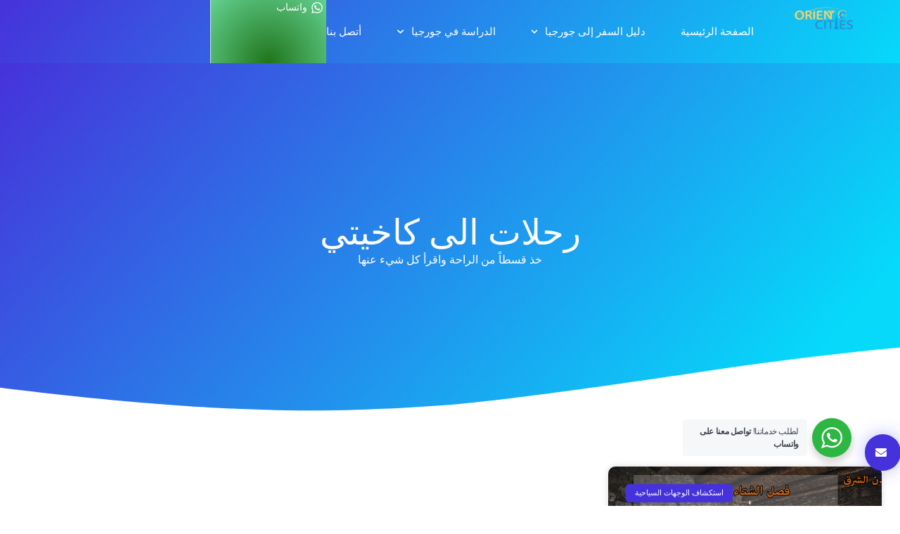

--- FILE ---
content_type: text/html; charset=UTF-8
request_url: https://orientcities.com/tag/%D8%B1%D8%AD%D9%84%D8%A7%D8%AA-%D8%A7%D9%84%D9%89-%D9%83%D8%A7%D8%AE%D9%8A%D8%AA%D9%8A
body_size: 18052
content:
<!doctype html>
<html dir="rtl" lang="ar" prefix="og: https://ogp.me/ns#">
<head>
	<meta charset="UTF-8">
	<meta name="viewport" content="width=device-width, initial-scale=1">
	<link rel="profile" href="https://gmpg.org/xfn/11">
	
<!-- تحسين محرك البحث بواسطة رانك ماث - https://rankmath.com/ -->
<title>رحلات الى كاخيتي Archives - شركة أورينت سيتيز</title>
<meta name="description" content="رحلات الى كاخيتي"/>
<meta name="robots" content="follow, index, max-snippet:-1, max-video-preview:-1, max-image-preview:large"/>
<link rel="canonical" href="https://orientcities.com/tag/%d8%b1%d8%ad%d9%84%d8%a7%d8%aa-%d8%a7%d9%84%d9%89-%d9%83%d8%a7%d8%ae%d9%8a%d8%aa%d9%8a" />
<meta property="og:locale" content="ar_AR" />
<meta property="og:type" content="article" />
<meta property="og:title" content="رحلات الى كاخيتي Archives - شركة أورينت سيتيز" />
<meta property="og:description" content="رحلات الى كاخيتي" />
<meta property="og:url" content="https://orientcities.com/tag/%d8%b1%d8%ad%d9%84%d8%a7%d8%aa-%d8%a7%d9%84%d9%89-%d9%83%d8%a7%d8%ae%d9%8a%d8%aa%d9%8a" />
<meta property="og:site_name" content="مدن الشرق" />
<meta property="article:publisher" content="https://www.facebook.com/orientcities" />
<meta name="twitter:card" content="summary_large_image" />
<meta name="twitter:title" content="رحلات الى كاخيتي Archives - شركة أورينت سيتيز" />
<meta name="twitter:description" content="رحلات الى كاخيتي" />
<meta name="twitter:site" content="@OrientCitiesLLC" />
<meta name="twitter:label1" content="مقالات" />
<meta name="twitter:data1" content="1" />
<script type="application/ld+json" class="rank-math-schema">{"@context":"https://schema.org","@graph":[{"@type":"Place","@id":"https://orientcities.com/#place","address":{"@type":"PostalAddress","addressCountry":"GE"}},{"@type":"Organization","@id":"https://orientcities.com/#organization","name":"\u0634\u0631\u0643\u0629 \u0623\u0648\u0631\u064a\u0646\u062a \u0633\u064a\u062a\u064a\u0632","url":"https://orientcities.com","sameAs":["https://www.facebook.com/orientcities","https://twitter.com/OrientCitiesLLC","https://linkedin.com/company/orientcities","https://instagram.com/orientcities"],"address":{"@type":"PostalAddress","addressCountry":"GE"},"logo":{"@type":"ImageObject","@id":"https://orientcities.com/#logo","url":"https://orientcities.com/wp-content/uploads/2023/12/OOC-LOGO-e1703289294322-150x150.png","contentUrl":"https://orientcities.com/wp-content/uploads/2023/12/OOC-LOGO-e1703289294322-150x150.png","caption":"\u0645\u062f\u0646 \u0627\u0644\u0634\u0631\u0642","inLanguage":"ar"},"description":"\u0623\u0648\u0631\u064a\u0646\u062a \u0633\u062a\u064a\u0632 \u0647\u064a \u0634\u0631\u0643\u0629 \u0645\u0631\u062e\u0635\u0629 \u062a\u0642\u062f\u0645 \u062e\u062f\u0645\u0627\u062a \u0645\u062a\u0643\u0627\u0645\u0644\u0629 \u0644\u0644\u062c\u0627\u0644\u064a\u0629 \u0627\u0644\u0639\u0631\u0628\u064a\u0629 \u0641\u064a \u062c\u0648\u0631\u062c\u064a\u0627. \u062a\u0623\u0633\u0633\u062a \u0627\u0644\u0634\u0631\u0643\u0629 \u0641\u064a \u0639\u0627\u0645 2012 \u0639\u0644\u0649 \u064a\u062f \u064a\u0648\u0633\u0641 \u0627\u0644\u0633\u0627\u0645\u0631\u0627\u0626\u064a\u060c \u0648\u0645\u0646\u0630 \u0630\u0644\u0643 \u0627\u0644\u062d\u064a\u0646 \u0648\u0646\u062d\u0646 \u0646\u0642\u062f\u0645 \u062e\u062f\u0645\u0627\u062a \u0645\u062a\u0645\u064a\u0632\u0629 \u0648\u0646\u0633\u0627\u0639\u062f \u0645\u0626\u0627\u062a \u0627\u0644\u0637\u0644\u0627\u0628 \u0648\u0622\u0644\u0627\u0641 \u0627\u0644\u0633\u064a\u0627\u062d \u0641\u064a \u062a\u062d\u0642\u064a\u0642 \u0623\u0647\u062f\u0627\u0641\u0647\u0645 \u0648\u0627\u0644\u062a\u0645\u062a\u0639 \u0628\u0625\u0642\u0627\u0645\u062a\u0647\u0645 \u0641\u064a \u062c\u0648\u0631\u062c\u064a\u0627.","legalName":"Orient Cities LLC","foundingDate":"2012-01-04","numberOfEmployees":{"@type":"QuantitativeValue","minValue":"1","maxValue":"10"},"vatID":"427726222","taxID":"427726222","location":{"@id":"https://orientcities.com/#place"}},{"@type":"WebSite","@id":"https://orientcities.com/#website","url":"https://orientcities.com","name":"\u0645\u062f\u0646 \u0627\u0644\u0634\u0631\u0642","alternateName":"\u0627\u0648\u0631\u0646\u064a\u062a \u0633\u062a\u064a\u0632","publisher":{"@id":"https://orientcities.com/#organization"},"inLanguage":"ar"},{"@type":"BreadcrumbList","@id":"https://orientcities.com/tag/%d8%b1%d8%ad%d9%84%d8%a7%d8%aa-%d8%a7%d9%84%d9%89-%d9%83%d8%a7%d8%ae%d9%8a%d8%aa%d9%8a#breadcrumb","itemListElement":[{"@type":"ListItem","position":"1","item":{"@id":"https://orientcities.com","name":"\u0627\u0644\u0631\u0626\u064a\u0633\u064a\u0629"}},{"@type":"ListItem","position":"2","item":{"@id":"https://orientcities.com/tag/%d8%b1%d8%ad%d9%84%d8%a7%d8%aa-%d8%a7%d9%84%d9%89-%d9%83%d8%a7%d8%ae%d9%8a%d8%aa%d9%8a","name":"\u0631\u062d\u0644\u0627\u062a \u0627\u0644\u0649 \u0643\u0627\u062e\u064a\u062a\u064a"}}]},{"@type":"CollectionPage","@id":"https://orientcities.com/tag/%d8%b1%d8%ad%d9%84%d8%a7%d8%aa-%d8%a7%d9%84%d9%89-%d9%83%d8%a7%d8%ae%d9%8a%d8%aa%d9%8a#webpage","url":"https://orientcities.com/tag/%d8%b1%d8%ad%d9%84%d8%a7%d8%aa-%d8%a7%d9%84%d9%89-%d9%83%d8%a7%d8%ae%d9%8a%d8%aa%d9%8a","name":"\u0631\u062d\u0644\u0627\u062a \u0627\u0644\u0649 \u0643\u0627\u062e\u064a\u062a\u064a Archives - \u0634\u0631\u0643\u0629 \u0623\u0648\u0631\u064a\u0646\u062a \u0633\u064a\u062a\u064a\u0632","isPartOf":{"@id":"https://orientcities.com/#website"},"inLanguage":"ar","breadcrumb":{"@id":"https://orientcities.com/tag/%d8%b1%d8%ad%d9%84%d8%a7%d8%aa-%d8%a7%d9%84%d9%89-%d9%83%d8%a7%d8%ae%d9%8a%d8%aa%d9%8a#breadcrumb"}}]}</script>
<!-- /إضافة تحسين محركات البحث لووردبريس Rank Math -->

<link rel='dns-prefetch' href='//stats.wp.com' />
<link rel='dns-prefetch' href='//widgets.wp.com' />
<link rel='dns-prefetch' href='//s0.wp.com' />
<link rel='dns-prefetch' href='//0.gravatar.com' />
<link rel='dns-prefetch' href='//1.gravatar.com' />
<link rel='dns-prefetch' href='//2.gravatar.com' />
<link rel="alternate" type="application/rss+xml" title="شركة أورينت سيتيز &laquo; الخلاصة" href="https://orientcities.com/feed" />
<link rel="alternate" type="application/rss+xml" title="شركة أورينت سيتيز &laquo; خلاصة التعليقات" href="https://orientcities.com/comments/feed" />
<link rel="alternate" type="application/rss+xml" title="شركة أورينت سيتيز &laquo; رحلات الى كاخيتي خلاصة الوسوم" href="https://orientcities.com/tag/%d8%b1%d8%ad%d9%84%d8%a7%d8%aa-%d8%a7%d9%84%d9%89-%d9%83%d8%a7%d8%ae%d9%8a%d8%aa%d9%8a/feed" />
<style id='wp-img-auto-sizes-contain-inline-css'>
img:is([sizes=auto i],[sizes^="auto," i]){contain-intrinsic-size:3000px 1500px}
/*# sourceURL=wp-img-auto-sizes-contain-inline-css */
</style>
<style id='wp-emoji-styles-inline-css'>

	img.wp-smiley, img.emoji {
		display: inline !important;
		border: none !important;
		box-shadow: none !important;
		height: 1em !important;
		width: 1em !important;
		margin: 0 0.07em !important;
		vertical-align: -0.1em !important;
		background: none !important;
		padding: 0 !important;
	}
/*# sourceURL=wp-emoji-styles-inline-css */
</style>
<link rel='stylesheet' id='wp-block-library-rtl-css' href='https://orientcities.com/wp-includes/css/dist/block-library/style-rtl.min.css?ver=6.9' media='all' />
<link rel='stylesheet' id='nta-css-popup-rtl-css' href='https://orientcities.com/wp-content/plugins/whatsapp-for-wordpress/assets/dist/css/style-rtl.css?ver=6.9' media='all' />
<style id='global-styles-inline-css'>
:root{--wp--preset--aspect-ratio--square: 1;--wp--preset--aspect-ratio--4-3: 4/3;--wp--preset--aspect-ratio--3-4: 3/4;--wp--preset--aspect-ratio--3-2: 3/2;--wp--preset--aspect-ratio--2-3: 2/3;--wp--preset--aspect-ratio--16-9: 16/9;--wp--preset--aspect-ratio--9-16: 9/16;--wp--preset--color--black: #000000;--wp--preset--color--cyan-bluish-gray: #abb8c3;--wp--preset--color--white: #ffffff;--wp--preset--color--pale-pink: #f78da7;--wp--preset--color--vivid-red: #cf2e2e;--wp--preset--color--luminous-vivid-orange: #ff6900;--wp--preset--color--luminous-vivid-amber: #fcb900;--wp--preset--color--light-green-cyan: #7bdcb5;--wp--preset--color--vivid-green-cyan: #00d084;--wp--preset--color--pale-cyan-blue: #8ed1fc;--wp--preset--color--vivid-cyan-blue: #0693e3;--wp--preset--color--vivid-purple: #9b51e0;--wp--preset--gradient--vivid-cyan-blue-to-vivid-purple: linear-gradient(135deg,rgb(6,147,227) 0%,rgb(155,81,224) 100%);--wp--preset--gradient--light-green-cyan-to-vivid-green-cyan: linear-gradient(135deg,rgb(122,220,180) 0%,rgb(0,208,130) 100%);--wp--preset--gradient--luminous-vivid-amber-to-luminous-vivid-orange: linear-gradient(135deg,rgb(252,185,0) 0%,rgb(255,105,0) 100%);--wp--preset--gradient--luminous-vivid-orange-to-vivid-red: linear-gradient(135deg,rgb(255,105,0) 0%,rgb(207,46,46) 100%);--wp--preset--gradient--very-light-gray-to-cyan-bluish-gray: linear-gradient(135deg,rgb(238,238,238) 0%,rgb(169,184,195) 100%);--wp--preset--gradient--cool-to-warm-spectrum: linear-gradient(135deg,rgb(74,234,220) 0%,rgb(151,120,209) 20%,rgb(207,42,186) 40%,rgb(238,44,130) 60%,rgb(251,105,98) 80%,rgb(254,248,76) 100%);--wp--preset--gradient--blush-light-purple: linear-gradient(135deg,rgb(255,206,236) 0%,rgb(152,150,240) 100%);--wp--preset--gradient--blush-bordeaux: linear-gradient(135deg,rgb(254,205,165) 0%,rgb(254,45,45) 50%,rgb(107,0,62) 100%);--wp--preset--gradient--luminous-dusk: linear-gradient(135deg,rgb(255,203,112) 0%,rgb(199,81,192) 50%,rgb(65,88,208) 100%);--wp--preset--gradient--pale-ocean: linear-gradient(135deg,rgb(255,245,203) 0%,rgb(182,227,212) 50%,rgb(51,167,181) 100%);--wp--preset--gradient--electric-grass: linear-gradient(135deg,rgb(202,248,128) 0%,rgb(113,206,126) 100%);--wp--preset--gradient--midnight: linear-gradient(135deg,rgb(2,3,129) 0%,rgb(40,116,252) 100%);--wp--preset--font-size--small: 13px;--wp--preset--font-size--medium: 20px;--wp--preset--font-size--large: 36px;--wp--preset--font-size--x-large: 42px;--wp--preset--spacing--20: 0.44rem;--wp--preset--spacing--30: 0.67rem;--wp--preset--spacing--40: 1rem;--wp--preset--spacing--50: 1.5rem;--wp--preset--spacing--60: 2.25rem;--wp--preset--spacing--70: 3.38rem;--wp--preset--spacing--80: 5.06rem;--wp--preset--shadow--natural: 6px 6px 9px rgba(0, 0, 0, 0.2);--wp--preset--shadow--deep: 12px 12px 50px rgba(0, 0, 0, 0.4);--wp--preset--shadow--sharp: 6px 6px 0px rgba(0, 0, 0, 0.2);--wp--preset--shadow--outlined: 6px 6px 0px -3px rgb(255, 255, 255), 6px 6px rgb(0, 0, 0);--wp--preset--shadow--crisp: 6px 6px 0px rgb(0, 0, 0);}:root { --wp--style--global--content-size: 800px;--wp--style--global--wide-size: 1200px; }:where(body) { margin: 0; }.wp-site-blocks > .alignleft { float: left; margin-right: 2em; }.wp-site-blocks > .alignright { float: right; margin-left: 2em; }.wp-site-blocks > .aligncenter { justify-content: center; margin-left: auto; margin-right: auto; }:where(.wp-site-blocks) > * { margin-block-start: 24px; margin-block-end: 0; }:where(.wp-site-blocks) > :first-child { margin-block-start: 0; }:where(.wp-site-blocks) > :last-child { margin-block-end: 0; }:root { --wp--style--block-gap: 24px; }:root :where(.is-layout-flow) > :first-child{margin-block-start: 0;}:root :where(.is-layout-flow) > :last-child{margin-block-end: 0;}:root :where(.is-layout-flow) > *{margin-block-start: 24px;margin-block-end: 0;}:root :where(.is-layout-constrained) > :first-child{margin-block-start: 0;}:root :where(.is-layout-constrained) > :last-child{margin-block-end: 0;}:root :where(.is-layout-constrained) > *{margin-block-start: 24px;margin-block-end: 0;}:root :where(.is-layout-flex){gap: 24px;}:root :where(.is-layout-grid){gap: 24px;}.is-layout-flow > .alignleft{float: left;margin-inline-start: 0;margin-inline-end: 2em;}.is-layout-flow > .alignright{float: right;margin-inline-start: 2em;margin-inline-end: 0;}.is-layout-flow > .aligncenter{margin-left: auto !important;margin-right: auto !important;}.is-layout-constrained > .alignleft{float: left;margin-inline-start: 0;margin-inline-end: 2em;}.is-layout-constrained > .alignright{float: right;margin-inline-start: 2em;margin-inline-end: 0;}.is-layout-constrained > .aligncenter{margin-left: auto !important;margin-right: auto !important;}.is-layout-constrained > :where(:not(.alignleft):not(.alignright):not(.alignfull)){max-width: var(--wp--style--global--content-size);margin-left: auto !important;margin-right: auto !important;}.is-layout-constrained > .alignwide{max-width: var(--wp--style--global--wide-size);}body .is-layout-flex{display: flex;}.is-layout-flex{flex-wrap: wrap;align-items: center;}.is-layout-flex > :is(*, div){margin: 0;}body .is-layout-grid{display: grid;}.is-layout-grid > :is(*, div){margin: 0;}body{padding-top: 0px;padding-right: 0px;padding-bottom: 0px;padding-left: 0px;}a:where(:not(.wp-element-button)){text-decoration: underline;}:root :where(.wp-element-button, .wp-block-button__link){background-color: #32373c;border-width: 0;color: #fff;font-family: inherit;font-size: inherit;font-style: inherit;font-weight: inherit;letter-spacing: inherit;line-height: inherit;padding-top: calc(0.667em + 2px);padding-right: calc(1.333em + 2px);padding-bottom: calc(0.667em + 2px);padding-left: calc(1.333em + 2px);text-decoration: none;text-transform: inherit;}.has-black-color{color: var(--wp--preset--color--black) !important;}.has-cyan-bluish-gray-color{color: var(--wp--preset--color--cyan-bluish-gray) !important;}.has-white-color{color: var(--wp--preset--color--white) !important;}.has-pale-pink-color{color: var(--wp--preset--color--pale-pink) !important;}.has-vivid-red-color{color: var(--wp--preset--color--vivid-red) !important;}.has-luminous-vivid-orange-color{color: var(--wp--preset--color--luminous-vivid-orange) !important;}.has-luminous-vivid-amber-color{color: var(--wp--preset--color--luminous-vivid-amber) !important;}.has-light-green-cyan-color{color: var(--wp--preset--color--light-green-cyan) !important;}.has-vivid-green-cyan-color{color: var(--wp--preset--color--vivid-green-cyan) !important;}.has-pale-cyan-blue-color{color: var(--wp--preset--color--pale-cyan-blue) !important;}.has-vivid-cyan-blue-color{color: var(--wp--preset--color--vivid-cyan-blue) !important;}.has-vivid-purple-color{color: var(--wp--preset--color--vivid-purple) !important;}.has-black-background-color{background-color: var(--wp--preset--color--black) !important;}.has-cyan-bluish-gray-background-color{background-color: var(--wp--preset--color--cyan-bluish-gray) !important;}.has-white-background-color{background-color: var(--wp--preset--color--white) !important;}.has-pale-pink-background-color{background-color: var(--wp--preset--color--pale-pink) !important;}.has-vivid-red-background-color{background-color: var(--wp--preset--color--vivid-red) !important;}.has-luminous-vivid-orange-background-color{background-color: var(--wp--preset--color--luminous-vivid-orange) !important;}.has-luminous-vivid-amber-background-color{background-color: var(--wp--preset--color--luminous-vivid-amber) !important;}.has-light-green-cyan-background-color{background-color: var(--wp--preset--color--light-green-cyan) !important;}.has-vivid-green-cyan-background-color{background-color: var(--wp--preset--color--vivid-green-cyan) !important;}.has-pale-cyan-blue-background-color{background-color: var(--wp--preset--color--pale-cyan-blue) !important;}.has-vivid-cyan-blue-background-color{background-color: var(--wp--preset--color--vivid-cyan-blue) !important;}.has-vivid-purple-background-color{background-color: var(--wp--preset--color--vivid-purple) !important;}.has-black-border-color{border-color: var(--wp--preset--color--black) !important;}.has-cyan-bluish-gray-border-color{border-color: var(--wp--preset--color--cyan-bluish-gray) !important;}.has-white-border-color{border-color: var(--wp--preset--color--white) !important;}.has-pale-pink-border-color{border-color: var(--wp--preset--color--pale-pink) !important;}.has-vivid-red-border-color{border-color: var(--wp--preset--color--vivid-red) !important;}.has-luminous-vivid-orange-border-color{border-color: var(--wp--preset--color--luminous-vivid-orange) !important;}.has-luminous-vivid-amber-border-color{border-color: var(--wp--preset--color--luminous-vivid-amber) !important;}.has-light-green-cyan-border-color{border-color: var(--wp--preset--color--light-green-cyan) !important;}.has-vivid-green-cyan-border-color{border-color: var(--wp--preset--color--vivid-green-cyan) !important;}.has-pale-cyan-blue-border-color{border-color: var(--wp--preset--color--pale-cyan-blue) !important;}.has-vivid-cyan-blue-border-color{border-color: var(--wp--preset--color--vivid-cyan-blue) !important;}.has-vivid-purple-border-color{border-color: var(--wp--preset--color--vivid-purple) !important;}.has-vivid-cyan-blue-to-vivid-purple-gradient-background{background: var(--wp--preset--gradient--vivid-cyan-blue-to-vivid-purple) !important;}.has-light-green-cyan-to-vivid-green-cyan-gradient-background{background: var(--wp--preset--gradient--light-green-cyan-to-vivid-green-cyan) !important;}.has-luminous-vivid-amber-to-luminous-vivid-orange-gradient-background{background: var(--wp--preset--gradient--luminous-vivid-amber-to-luminous-vivid-orange) !important;}.has-luminous-vivid-orange-to-vivid-red-gradient-background{background: var(--wp--preset--gradient--luminous-vivid-orange-to-vivid-red) !important;}.has-very-light-gray-to-cyan-bluish-gray-gradient-background{background: var(--wp--preset--gradient--very-light-gray-to-cyan-bluish-gray) !important;}.has-cool-to-warm-spectrum-gradient-background{background: var(--wp--preset--gradient--cool-to-warm-spectrum) !important;}.has-blush-light-purple-gradient-background{background: var(--wp--preset--gradient--blush-light-purple) !important;}.has-blush-bordeaux-gradient-background{background: var(--wp--preset--gradient--blush-bordeaux) !important;}.has-luminous-dusk-gradient-background{background: var(--wp--preset--gradient--luminous-dusk) !important;}.has-pale-ocean-gradient-background{background: var(--wp--preset--gradient--pale-ocean) !important;}.has-electric-grass-gradient-background{background: var(--wp--preset--gradient--electric-grass) !important;}.has-midnight-gradient-background{background: var(--wp--preset--gradient--midnight) !important;}.has-small-font-size{font-size: var(--wp--preset--font-size--small) !important;}.has-medium-font-size{font-size: var(--wp--preset--font-size--medium) !important;}.has-large-font-size{font-size: var(--wp--preset--font-size--large) !important;}.has-x-large-font-size{font-size: var(--wp--preset--font-size--x-large) !important;}
:root :where(.wp-block-pullquote){font-size: 1.5em;line-height: 1.6;}
/*# sourceURL=global-styles-inline-css */
</style>
<link rel='stylesheet' id='wpml-legacy-horizontal-list-0-css' href='https://orientcities.com/wp-content/plugins/sitepress-multilingual-cms/templates/language-switchers/legacy-list-horizontal/style.min.css?ver=1' media='all' />
<style id='wpml-legacy-horizontal-list-0-inline-css'>
.wpml-ls-statics-footer a, .wpml-ls-statics-footer .wpml-ls-sub-menu a, .wpml-ls-statics-footer .wpml-ls-sub-menu a:link, .wpml-ls-statics-footer li:not(.wpml-ls-current-language) .wpml-ls-link, .wpml-ls-statics-footer li:not(.wpml-ls-current-language) .wpml-ls-link:link {color:#444444;background-color:#ffffff;}.wpml-ls-statics-footer .wpml-ls-sub-menu a:hover,.wpml-ls-statics-footer .wpml-ls-sub-menu a:focus, .wpml-ls-statics-footer .wpml-ls-sub-menu a:link:hover, .wpml-ls-statics-footer .wpml-ls-sub-menu a:link:focus {color:#000000;background-color:#eeeeee;}.wpml-ls-statics-footer .wpml-ls-current-language > a {color:#444444;background-color:#ffffff;}.wpml-ls-statics-footer .wpml-ls-current-language:hover>a, .wpml-ls-statics-footer .wpml-ls-current-language>a:focus {color:#000000;background-color:#eeeeee;}
/*# sourceURL=wpml-legacy-horizontal-list-0-inline-css */
</style>
<link rel='stylesheet' id='wpml-legacy-post-translations-0-css' href='https://orientcities.com/wp-content/plugins/sitepress-multilingual-cms/templates/language-switchers/legacy-post-translations/style.min.css?ver=1' media='all' />
<link rel='stylesheet' id='wpml-menu-item-0-css' href='https://orientcities.com/wp-content/plugins/sitepress-multilingual-cms/templates/language-switchers/menu-item/style.min.css?ver=1' media='all' />
<link rel='stylesheet' id='cms-navigation-style-base-css' href='https://orientcities.com/wp-content/plugins/wpml-cms-nav/res/css/cms-navigation-base.css?ver=1.5.6' media='screen' />
<link rel='stylesheet' id='cms-navigation-style-css' href='https://orientcities.com/wp-content/plugins/wpml-cms-nav/res/css/cms-navigation.css?ver=1.5.6' media='screen' />
<link rel='stylesheet' id='hello-elementor-css' href='https://orientcities.com/wp-content/themes/hello-elementor/assets/css/reset.css?ver=3.4.4' media='all' />
<link rel='stylesheet' id='hello-elementor-theme-style-css' href='https://orientcities.com/wp-content/themes/hello-elementor/assets/css/theme.css?ver=3.4.4' media='all' />
<link rel='stylesheet' id='hello-elementor-header-footer-css' href='https://orientcities.com/wp-content/themes/hello-elementor/assets/css/header-footer.css?ver=3.4.4' media='all' />
<link rel='stylesheet' id='elementor-frontend-css' href='https://orientcities.com/wp-content/plugins/elementor/assets/css/frontend.min.css?ver=3.34.0' media='all' />
<link rel='stylesheet' id='elementor-post-31905-css' href='https://orientcities.com/wp-content/uploads/elementor/css/post-31905.css?ver=1767283732' media='all' />
<link rel='stylesheet' id='jetpack_likes-css' href='https://orientcities.com/wp-content/plugins/jetpack/modules/likes/style.css?ver=15.3.1' media='all' />
<link rel='stylesheet' id='widget-image-css' href='https://orientcities.com/wp-content/plugins/elementor/assets/css/widget-image-rtl.min.css?ver=3.34.0' media='all' />
<link rel='stylesheet' id='widget-nav-menu-css' href='https://orientcities.com/wp-content/plugins/elementor-pro/assets/css/widget-nav-menu-rtl.min.css?ver=3.32.2' media='all' />
<link rel='stylesheet' id='widget-icon-list-css' href='https://orientcities.com/wp-content/plugins/elementor/assets/css/widget-icon-list-rtl.min.css?ver=3.34.0' media='all' />
<link rel='stylesheet' id='e-sticky-css' href='https://orientcities.com/wp-content/plugins/elementor-pro/assets/css/modules/sticky.min.css?ver=3.32.2' media='all' />
<link rel='stylesheet' id='widget-form-css' href='https://orientcities.com/wp-content/plugins/elementor-pro/assets/css/widget-form-rtl.min.css?ver=3.32.2' media='all' />
<link rel='stylesheet' id='widget-heading-css' href='https://orientcities.com/wp-content/plugins/elementor/assets/css/widget-heading-rtl.min.css?ver=3.34.0' media='all' />
<link rel='stylesheet' id='e-shapes-css' href='https://orientcities.com/wp-content/plugins/elementor/assets/css/conditionals/shapes.min.css?ver=3.34.0' media='all' />
<link rel='stylesheet' id='widget-posts-css' href='https://orientcities.com/wp-content/plugins/elementor-pro/assets/css/widget-posts-rtl.min.css?ver=3.32.2' media='all' />
<link rel='stylesheet' id='e-motion-fx-css' href='https://orientcities.com/wp-content/plugins/elementor-pro/assets/css/modules/motion-fx.min.css?ver=3.32.2' media='all' />
<link rel='stylesheet' id='elementor-post-32232-css' href='https://orientcities.com/wp-content/uploads/elementor/css/post-32232.css?ver=1767283732' media='all' />
<link rel='stylesheet' id='elementor-post-32234-css' href='https://orientcities.com/wp-content/uploads/elementor/css/post-32234.css?ver=1767283732' media='all' />
<link rel='stylesheet' id='elementor-post-32238-css' href='https://orientcities.com/wp-content/uploads/elementor/css/post-32238.css?ver=1767283845' media='all' />
<link rel='stylesheet' id='elementor-gf-local-varelaround-css' href='https://orientcities.com/wp-content/uploads/elementor/google-fonts/css/varelaround.css?ver=1744880259' media='all' />
<link rel='stylesheet' id='elementor-gf-local-montserrat-css' href='https://orientcities.com/wp-content/uploads/elementor/google-fonts/css/montserrat.css?ver=1744880264' media='all' />
<link rel='stylesheet' id='elementor-gf-local-notosansarabic-css' href='https://orientcities.com/wp-content/uploads/elementor/google-fonts/css/notosansarabic.css?ver=1744880269' media='all' />
<link rel='stylesheet' id='elementor-gf-local-notonaskharabic-css' href='https://orientcities.com/wp-content/uploads/elementor/google-fonts/css/notonaskharabic.css?ver=1744880270' media='all' />
<link rel='stylesheet' id='elementor-gf-local-droidarabicnaskh-css' href='https://orientcities.com/wp-content/uploads/elementor/google-fonts/css/droidarabicnaskh.css?ver=1744880270' media='all' />
<script id="wpml-cookie-js-extra">
var wpml_cookies = {"wp-wpml_current_language":{"value":"ar","expires":1,"path":"/"}};
var wpml_cookies = {"wp-wpml_current_language":{"value":"ar","expires":1,"path":"/"}};
//# sourceURL=wpml-cookie-js-extra
</script>
<script src="https://orientcities.com/wp-content/plugins/sitepress-multilingual-cms/res/js/cookies/language-cookie.js?ver=486900" id="wpml-cookie-js" defer data-wp-strategy="defer"></script>
<script src="https://orientcities.com/wp-includes/js/jquery/jquery.min.js?ver=3.7.1" id="jquery-core-js"></script>
<script src="https://orientcities.com/wp-includes/js/jquery/jquery-migrate.min.js?ver=3.4.1" id="jquery-migrate-js"></script>
<link rel="https://api.w.org/" href="https://orientcities.com/wp-json/" /><link rel="alternate" title="JSON" type="application/json" href="https://orientcities.com/wp-json/wp/v2/tags/480" /><link rel="EditURI" type="application/rsd+xml" title="RSD" href="https://orientcities.com/xmlrpc.php?rsd" />
<meta name="generator" content="WordPress 6.9" />
<meta name="generator" content="WPML ver:4.8.6 stt:5,1;" />
	<style>img#wpstats{display:none}</style>
		<meta name="generator" content="Elementor 3.34.0; features: e_font_icon_svg, additional_custom_breakpoints; settings: css_print_method-external, google_font-enabled, font_display-swap">
			<style>
				.e-con.e-parent:nth-of-type(n+4):not(.e-lazyloaded):not(.e-no-lazyload),
				.e-con.e-parent:nth-of-type(n+4):not(.e-lazyloaded):not(.e-no-lazyload) * {
					background-image: none !important;
				}
				@media screen and (max-height: 1024px) {
					.e-con.e-parent:nth-of-type(n+3):not(.e-lazyloaded):not(.e-no-lazyload),
					.e-con.e-parent:nth-of-type(n+3):not(.e-lazyloaded):not(.e-no-lazyload) * {
						background-image: none !important;
					}
				}
				@media screen and (max-height: 640px) {
					.e-con.e-parent:nth-of-type(n+2):not(.e-lazyloaded):not(.e-no-lazyload),
					.e-con.e-parent:nth-of-type(n+2):not(.e-lazyloaded):not(.e-no-lazyload) * {
						background-image: none !important;
					}
				}
			</style>
			<script id="google_gtagjs" src="https://www.googletagmanager.com/gtag/js?id=G-K4SV2CTCN5" async></script>
<script id="google_gtagjs-inline">
window.dataLayer = window.dataLayer || [];function gtag(){dataLayer.push(arguments);}gtag('js', new Date());gtag('config', 'G-K4SV2CTCN5', {} );
</script>
			<meta name="theme-color" content="#FFFFFF">
			<link rel="icon" href="https://orientcities.com/wp-content/uploads/2024/05/cropped-OOC-LOGO-PNG-32x32.png" sizes="32x32" />
<link rel="icon" href="https://orientcities.com/wp-content/uploads/2024/05/cropped-OOC-LOGO-PNG-192x192.png" sizes="192x192" />
<link rel="apple-touch-icon" href="https://orientcities.com/wp-content/uploads/2024/05/cropped-OOC-LOGO-PNG-180x180.png" />
<meta name="msapplication-TileImage" content="https://orientcities.com/wp-content/uploads/2024/05/cropped-OOC-LOGO-PNG-270x270.png" />
</head>
<body class="rtl archive tag tag-480 wp-custom-logo wp-embed-responsive wp-theme-hello-elementor hello-elementor-default elementor-page-32238 elementor-default elementor-template-full-width elementor-kit-31905">


<a class="skip-link screen-reader-text" href="#content">Skip to content</a>

		<header data-elementor-type="header" data-elementor-id="32232" class="elementor elementor-32232 elementor-31912 elementor-location-header" data-elementor-post-type="elementor_library">
			<div class="elementor-element elementor-element-487b2c78 e-flex e-con-boxed e-con e-parent" data-id="487b2c78" data-element_type="container" data-settings="{&quot;background_background&quot;:&quot;gradient&quot;,&quot;sticky&quot;:&quot;top&quot;,&quot;sticky_on&quot;:[&quot;desktop&quot;,&quot;tablet&quot;,&quot;mobile&quot;],&quot;sticky_offset&quot;:0,&quot;sticky_effects_offset&quot;:0,&quot;sticky_anchor_link_offset&quot;:0}">
					<div class="e-con-inner">
		<div class="elementor-element elementor-element-7bcfe9df e-con-full e-flex e-con e-child" data-id="7bcfe9df" data-element_type="container">
				<div class="elementor-element elementor-element-3d73f9dd elementor-widget elementor-widget-theme-site-logo elementor-widget-image" data-id="3d73f9dd" data-element_type="widget" data-widget_type="theme-site-logo.default">
				<div class="elementor-widget-container">
											<a href="https://orientcities.com">
			<img fetchpriority="high" width="1020" height="334" src="https://orientcities.com/wp-content/uploads/2023/12/OOC-LOGO-e1703289294322.png" class="attachment-full size-full wp-image-30648" alt="" />				</a>
											</div>
				</div>
				</div>
		<div class="elementor-element elementor-element-7a8390a8 e-con-full e-flex e-con e-child" data-id="7a8390a8" data-element_type="container">
				<div class="elementor-element elementor-element-26b9d052 elementor-nav-menu__align-start elementor-nav-menu--stretch elementor-nav-menu__text-align-center elementor-nav-menu--dropdown-tablet elementor-nav-menu--toggle elementor-nav-menu--burger elementor-widget elementor-widget-nav-menu" data-id="26b9d052" data-element_type="widget" data-settings="{&quot;full_width&quot;:&quot;stretch&quot;,&quot;submenu_icon&quot;:{&quot;value&quot;:&quot;&lt;svg aria-hidden=\&quot;true\&quot; class=\&quot;fa-svg-chevron-down e-font-icon-svg e-fas-chevron-down\&quot; viewBox=\&quot;0 0 448 512\&quot; xmlns=\&quot;http:\/\/www.w3.org\/2000\/svg\&quot;&gt;&lt;path d=\&quot;M207.029 381.476L12.686 187.132c-9.373-9.373-9.373-24.569 0-33.941l22.667-22.667c9.357-9.357 24.522-9.375 33.901-.04L224 284.505l154.745-154.021c9.379-9.335 24.544-9.317 33.901.04l22.667 22.667c9.373 9.373 9.373 24.569 0 33.941L240.971 381.476c-9.373 9.372-24.569 9.372-33.942 0z\&quot;&gt;&lt;\/path&gt;&lt;\/svg&gt;&quot;,&quot;library&quot;:&quot;fa-solid&quot;},&quot;layout&quot;:&quot;horizontal&quot;,&quot;toggle&quot;:&quot;burger&quot;}" data-widget_type="nav-menu.default">
				<div class="elementor-widget-container">
								<nav aria-label="Menu" class="elementor-nav-menu--main elementor-nav-menu__container elementor-nav-menu--layout-horizontal e--pointer-underline e--animation-drop-out">
				<ul id="menu-1-26b9d052" class="elementor-nav-menu"><li class="menu-item menu-item-type-post_type menu-item-object-page menu-item-home menu-item-32263"><a href="https://orientcities.com/" class="elementor-item">الصفحة الرئيسية</a></li>
<li class="menu-item menu-item-type-taxonomy menu-item-object-category menu-item-has-children menu-item-32258"><a href="https://orientcities.com/%d8%af%d9%84%d9%8a%d9%84-%d8%a7%d9%84%d8%b3%d9%81%d8%b1-%d8%a5%d9%84%d9%89-%d8%ac%d9%88%d8%b1%d8%ac%d9%8a%d8%a7" class="elementor-item">دليل السفر إلى جورجيا</a>
<ul class="sub-menu elementor-nav-menu--dropdown">
	<li class="menu-item menu-item-type-taxonomy menu-item-object-category menu-item-32254"><a href="https://orientcities.com/%d8%a7%d8%b3%d8%aa%d9%83%d8%b4%d8%a7%d9%81-%d8%a7%d9%84%d9%88%d8%ac%d9%87%d8%a7%d8%aa-%d8%a7%d9%84%d8%b3%d9%8a%d8%a7%d8%ad%d9%8a%d8%a9" class="elementor-sub-item">استكشاف الوجهات السياحية</a></li>
	<li class="menu-item menu-item-type-taxonomy menu-item-object-category menu-item-32259"><a href="https://orientcities.com/%d8%af%d9%84%d9%8a%d9%84-%d8%a7%d9%84%d8%b3%d9%81%d8%b1-%d8%a5%d9%84%d9%89-%d8%ac%d9%88%d8%b1%d8%ac%d9%8a%d8%a7/%d8%a7%d9%84%d8%a8%d8%b1%d8%a7%d9%85%d8%ac-%d9%88%d8%a7%d9%84%d8%b9%d8%b1%d9%88%d8%b6-%d8%a7%d9%84%d8%b3%d9%8a%d8%a7%d8%ad%d9%8a%d8%a9" class="elementor-sub-item">البرامج والعروض السياحية</a></li>
	<li class="menu-item menu-item-type-taxonomy menu-item-object-category menu-item-32261"><a href="https://orientcities.com/%d8%a7%d9%84%d9%87%d8%ac%d8%b1%d8%a9-%d9%88%d8%a7%d9%84%d8%a5%d9%82%d8%a7%d9%85%d8%a9" class="elementor-sub-item">الهجرة والإقامة</a></li>
</ul>
</li>
<li class="menu-item menu-item-type-taxonomy menu-item-object-category menu-item-has-children menu-item-32255"><a href="https://orientcities.com/%d8%a7%d9%84%d8%af%d8%b1%d8%a7%d8%b3%d8%a9-%d9%81%d9%8a-%d8%ac%d9%88%d8%b1%d8%ac%d9%8a%d8%a7" class="elementor-item">الدراسة في جورجيا</a>
<ul class="sub-menu elementor-nav-menu--dropdown">
	<li class="menu-item menu-item-type-taxonomy menu-item-object-category menu-item-32256"><a href="https://orientcities.com/%d8%a7%d9%84%d8%af%d8%b1%d8%a7%d8%b3%d8%a9-%d9%81%d9%8a-%d8%ac%d9%88%d8%b1%d8%ac%d9%8a%d8%a7/%d8%a7%d9%84%d8%aa%d8%ae%d8%b5%d8%b5%d8%a7%d8%aa-%d9%88%d8%a7%d9%84%d8%a8%d8%b1%d8%a7%d9%85%d8%ac-%d8%a7%d9%84%d8%af%d8%b1%d8%a7%d8%b3%d9%8a%d8%a9" class="elementor-sub-item">التخصصات والبرامج الدراسية</a></li>
	<li class="menu-item menu-item-type-taxonomy menu-item-object-category menu-item-32257"><a href="https://orientcities.com/%d8%a7%d9%84%d8%af%d8%b1%d8%a7%d8%b3%d8%a9-%d9%81%d9%8a-%d8%ac%d9%88%d8%b1%d8%ac%d9%8a%d8%a7/%d8%a7%d9%84%d8%ac%d8%a7%d9%85%d8%b9%d8%a7%d8%aa-%d9%88%d8%a7%d9%84%d9%85%d8%a4%d8%b3%d8%b3%d8%a7%d8%aa-%d8%a7%d9%84%d8%aa%d8%b9%d9%84%d9%8a%d9%85%d9%8a%d8%a9" class="elementor-sub-item">الجامعات والمؤسسات التعليمية</a></li>
	<li class="menu-item menu-item-type-taxonomy menu-item-object-category menu-item-32262"><a href="https://orientcities.com/%d8%a7%d9%84%d8%ae%d8%af%d9%85%d8%a7%d8%aa-%d8%a7%d9%84%d9%82%d8%a7%d9%86%d9%88%d9%86%d9%8a%d8%a9-%d9%88%d8%a7%d9%84%d8%a5%d8%af%d8%a7%d8%b1%d9%8a%d8%a9" class="elementor-sub-item">الخدمات القانونية والإدارية</a></li>
</ul>
</li>
<li class="menu-item menu-item-type-post_type menu-item-object-page menu-item-32221"><a href="https://orientcities.com/%d8%a3%d8%aa%d8%b5%d9%84-%d8%a8%d9%86%d8%a7" class="elementor-item">أتصل بنا</a></li>
</ul>			</nav>
					<div class="elementor-menu-toggle" role="button" tabindex="0" aria-label="Menu Toggle" aria-expanded="false">
			<svg aria-hidden="true" role="presentation" class="elementor-menu-toggle__icon--open e-font-icon-svg e-eicon-menu-bar" viewBox="0 0 1000 1000" xmlns="http://www.w3.org/2000/svg"><path d="M104 333H896C929 333 958 304 958 271S929 208 896 208H104C71 208 42 237 42 271S71 333 104 333ZM104 583H896C929 583 958 554 958 521S929 458 896 458H104C71 458 42 487 42 521S71 583 104 583ZM104 833H896C929 833 958 804 958 771S929 708 896 708H104C71 708 42 737 42 771S71 833 104 833Z"></path></svg><svg aria-hidden="true" role="presentation" class="elementor-menu-toggle__icon--close e-font-icon-svg e-eicon-close" viewBox="0 0 1000 1000" xmlns="http://www.w3.org/2000/svg"><path d="M742 167L500 408 258 167C246 154 233 150 217 150 196 150 179 158 167 167 154 179 150 196 150 212 150 229 154 242 171 254L408 500 167 742C138 771 138 800 167 829 196 858 225 858 254 829L496 587 738 829C750 842 767 846 783 846 800 846 817 842 829 829 842 817 846 804 846 783 846 767 842 750 829 737L588 500 833 258C863 229 863 200 833 171 804 137 775 137 742 167Z"></path></svg>		</div>
					<nav class="elementor-nav-menu--dropdown elementor-nav-menu__container" aria-hidden="true">
				<ul id="menu-2-26b9d052" class="elementor-nav-menu"><li class="menu-item menu-item-type-post_type menu-item-object-page menu-item-home menu-item-32263"><a href="https://orientcities.com/" class="elementor-item" tabindex="-1">الصفحة الرئيسية</a></li>
<li class="menu-item menu-item-type-taxonomy menu-item-object-category menu-item-has-children menu-item-32258"><a href="https://orientcities.com/%d8%af%d9%84%d9%8a%d9%84-%d8%a7%d9%84%d8%b3%d9%81%d8%b1-%d8%a5%d9%84%d9%89-%d8%ac%d9%88%d8%b1%d8%ac%d9%8a%d8%a7" class="elementor-item" tabindex="-1">دليل السفر إلى جورجيا</a>
<ul class="sub-menu elementor-nav-menu--dropdown">
	<li class="menu-item menu-item-type-taxonomy menu-item-object-category menu-item-32254"><a href="https://orientcities.com/%d8%a7%d8%b3%d8%aa%d9%83%d8%b4%d8%a7%d9%81-%d8%a7%d9%84%d9%88%d8%ac%d9%87%d8%a7%d8%aa-%d8%a7%d9%84%d8%b3%d9%8a%d8%a7%d8%ad%d9%8a%d8%a9" class="elementor-sub-item" tabindex="-1">استكشاف الوجهات السياحية</a></li>
	<li class="menu-item menu-item-type-taxonomy menu-item-object-category menu-item-32259"><a href="https://orientcities.com/%d8%af%d9%84%d9%8a%d9%84-%d8%a7%d9%84%d8%b3%d9%81%d8%b1-%d8%a5%d9%84%d9%89-%d8%ac%d9%88%d8%b1%d8%ac%d9%8a%d8%a7/%d8%a7%d9%84%d8%a8%d8%b1%d8%a7%d9%85%d8%ac-%d9%88%d8%a7%d9%84%d8%b9%d8%b1%d9%88%d8%b6-%d8%a7%d9%84%d8%b3%d9%8a%d8%a7%d8%ad%d9%8a%d8%a9" class="elementor-sub-item" tabindex="-1">البرامج والعروض السياحية</a></li>
	<li class="menu-item menu-item-type-taxonomy menu-item-object-category menu-item-32261"><a href="https://orientcities.com/%d8%a7%d9%84%d9%87%d8%ac%d8%b1%d8%a9-%d9%88%d8%a7%d9%84%d8%a5%d9%82%d8%a7%d9%85%d8%a9" class="elementor-sub-item" tabindex="-1">الهجرة والإقامة</a></li>
</ul>
</li>
<li class="menu-item menu-item-type-taxonomy menu-item-object-category menu-item-has-children menu-item-32255"><a href="https://orientcities.com/%d8%a7%d9%84%d8%af%d8%b1%d8%a7%d8%b3%d8%a9-%d9%81%d9%8a-%d8%ac%d9%88%d8%b1%d8%ac%d9%8a%d8%a7" class="elementor-item" tabindex="-1">الدراسة في جورجيا</a>
<ul class="sub-menu elementor-nav-menu--dropdown">
	<li class="menu-item menu-item-type-taxonomy menu-item-object-category menu-item-32256"><a href="https://orientcities.com/%d8%a7%d9%84%d8%af%d8%b1%d8%a7%d8%b3%d8%a9-%d9%81%d9%8a-%d8%ac%d9%88%d8%b1%d8%ac%d9%8a%d8%a7/%d8%a7%d9%84%d8%aa%d8%ae%d8%b5%d8%b5%d8%a7%d8%aa-%d9%88%d8%a7%d9%84%d8%a8%d8%b1%d8%a7%d9%85%d8%ac-%d8%a7%d9%84%d8%af%d8%b1%d8%a7%d8%b3%d9%8a%d8%a9" class="elementor-sub-item" tabindex="-1">التخصصات والبرامج الدراسية</a></li>
	<li class="menu-item menu-item-type-taxonomy menu-item-object-category menu-item-32257"><a href="https://orientcities.com/%d8%a7%d9%84%d8%af%d8%b1%d8%a7%d8%b3%d8%a9-%d9%81%d9%8a-%d8%ac%d9%88%d8%b1%d8%ac%d9%8a%d8%a7/%d8%a7%d9%84%d8%ac%d8%a7%d9%85%d8%b9%d8%a7%d8%aa-%d9%88%d8%a7%d9%84%d9%85%d8%a4%d8%b3%d8%b3%d8%a7%d8%aa-%d8%a7%d9%84%d8%aa%d8%b9%d9%84%d9%8a%d9%85%d9%8a%d8%a9" class="elementor-sub-item" tabindex="-1">الجامعات والمؤسسات التعليمية</a></li>
	<li class="menu-item menu-item-type-taxonomy menu-item-object-category menu-item-32262"><a href="https://orientcities.com/%d8%a7%d9%84%d8%ae%d8%af%d9%85%d8%a7%d8%aa-%d8%a7%d9%84%d9%82%d8%a7%d9%86%d9%88%d9%86%d9%8a%d8%a9-%d9%88%d8%a7%d9%84%d8%a5%d8%af%d8%a7%d8%b1%d9%8a%d8%a9" class="elementor-sub-item" tabindex="-1">الخدمات القانونية والإدارية</a></li>
</ul>
</li>
<li class="menu-item menu-item-type-post_type menu-item-object-page menu-item-32221"><a href="https://orientcities.com/%d8%a3%d8%aa%d8%b5%d9%84-%d8%a8%d9%86%d8%a7" class="elementor-item" tabindex="-1">أتصل بنا</a></li>
</ul>			</nav>
						</div>
				</div>
				<div class="elementor-element elementor-element-74b69b51 elementor-mobile-align-center elementor-widget__width-initial elementor-widget-tablet__width-initial elementor-widget-mobile__width-auto elementor-icon-list--layout-traditional elementor-list-item-link-full_width elementor-widget elementor-widget-icon-list" data-id="74b69b51" data-element_type="widget" data-widget_type="icon-list.default">
				<div class="elementor-widget-container">
							<ul class="elementor-icon-list-items">
							<li class="elementor-icon-list-item">
											<a href="https://api.whatsapp.com/send?phone=995579886609" target="_blank">

												<span class="elementor-icon-list-icon">
							<svg aria-hidden="true" class="e-font-icon-svg e-fab-whatsapp" viewBox="0 0 448 512" xmlns="http://www.w3.org/2000/svg"><path d="M380.9 97.1C339 55.1 283.2 32 223.9 32c-122.4 0-222 99.6-222 222 0 39.1 10.2 77.3 29.6 111L0 480l117.7-30.9c32.4 17.7 68.9 27 106.1 27h.1c122.3 0 224.1-99.6 224.1-222 0-59.3-25.2-115-67.1-157zm-157 341.6c-33.2 0-65.7-8.9-94-25.7l-6.7-4-69.8 18.3L72 359.2l-4.4-7c-18.5-29.4-28.2-63.3-28.2-98.2 0-101.7 82.8-184.5 184.6-184.5 49.3 0 95.6 19.2 130.4 54.1 34.8 34.9 56.2 81.2 56.1 130.5 0 101.8-84.9 184.6-186.6 184.6zm101.2-138.2c-5.5-2.8-32.8-16.2-37.9-18-5.1-1.9-8.8-2.8-12.5 2.8-3.7 5.6-14.3 18-17.6 21.8-3.2 3.7-6.5 4.2-12 1.4-32.6-16.3-54-29.1-75.5-66-5.7-9.8 5.7-9.1 16.3-30.3 1.8-3.7.9-6.9-.5-9.7-1.4-2.8-12.5-30.1-17.1-41.2-4.5-10.8-9.1-9.3-12.5-9.5-3.2-.2-6.9-.2-10.6-.2-3.7 0-9.7 1.4-14.8 6.9-5.1 5.6-19.4 19-19.4 46.3 0 27.3 19.9 53.7 22.6 57.4 2.8 3.7 39.1 59.7 94.8 83.8 35.2 15.2 49 16.5 66.6 13.9 10.7-1.6 32.8-13.4 37.4-26.4 4.6-13 4.6-24.1 3.2-26.4-1.3-2.5-5-3.9-10.5-6.6z"></path></svg>						</span>
										<span class="elementor-icon-list-text">واتساب</span>
											</a>
									</li>
						</ul>
						</div>
				</div>
				</div>
					</div>
				</div>
				</header>
				<div data-elementor-type="archive" data-elementor-id="32238" class="elementor elementor-32238 elementor-31917 elementor-location-archive" data-elementor-post-type="elementor_library">
			<div class="elementor-element elementor-element-2ea54531 e-flex e-con-boxed e-con e-parent" data-id="2ea54531" data-element_type="container" data-settings="{&quot;background_background&quot;:&quot;gradient&quot;,&quot;shape_divider_bottom&quot;:&quot;waves&quot;}">
					<div class="e-con-inner">
				<div class="elementor-shape elementor-shape-bottom" aria-hidden="true" data-negative="false">
			<svg xmlns="http://www.w3.org/2000/svg" viewBox="0 0 1000 100" preserveAspectRatio="none">
	<path class="elementor-shape-fill" d="M421.9,6.5c22.6-2.5,51.5,0.4,75.5,5.3c23.6,4.9,70.9,23.5,100.5,35.7c75.8,32.2,133.7,44.5,192.6,49.7
	c23.6,2.1,48.7,3.5,103.4-2.5c54.7-6,106.2-25.6,106.2-25.6V0H0v30.3c0,0,72,32.6,158.4,30.5c39.2-0.7,92.8-6.7,134-22.4
	c21.2-8.1,52.2-18.2,79.7-24.2C399.3,7.9,411.6,7.5,421.9,6.5z"/>
</svg>		</div>
				<div class="elementor-element elementor-element-3537b12a elementor-widget elementor-widget-theme-archive-title elementor-page-title elementor-widget-heading" data-id="3537b12a" data-element_type="widget" data-widget_type="theme-archive-title.default">
				<div class="elementor-widget-container">
					<h1 class="elementor-heading-title elementor-size-default">رحلات الى كاخيتي</h1>				</div>
				</div>
				<div class="elementor-element elementor-element-5e1a87fb elementor-widget elementor-widget-heading" data-id="5e1a87fb" data-element_type="widget" data-widget_type="heading.default">
				<div class="elementor-widget-container">
					<h3 class="elementor-heading-title elementor-size-default">خذ قسطاً من الراحة واقرأ كل شيء عنها</h3>				</div>
				</div>
					</div>
				</div>
		<div class="elementor-element elementor-element-36ad9191 e-flex e-con-boxed e-con e-parent" data-id="36ad9191" data-element_type="container" data-settings="{&quot;background_background&quot;:&quot;classic&quot;}">
					<div class="e-con-inner">
				<div class="elementor-element elementor-element-20b0c4d8 elementor-posts--align-center elementor-posts__hover-none elementor-grid-3 elementor-grid-tablet-2 elementor-grid-mobile-1 elementor-posts--thumbnail-top elementor-card-shadow-yes elementor-widget elementor-widget-archive-posts" data-id="20b0c4d8" data-element_type="widget" data-settings="{&quot;archive_cards_row_gap&quot;:{&quot;unit&quot;:&quot;px&quot;,&quot;size&quot;:&quot;30&quot;,&quot;sizes&quot;:[]},&quot;archive_cards_columns&quot;:&quot;3&quot;,&quot;archive_cards_columns_tablet&quot;:&quot;2&quot;,&quot;archive_cards_columns_mobile&quot;:&quot;1&quot;,&quot;archive_cards_row_gap_tablet&quot;:{&quot;unit&quot;:&quot;px&quot;,&quot;size&quot;:&quot;&quot;,&quot;sizes&quot;:[]},&quot;archive_cards_row_gap_mobile&quot;:{&quot;unit&quot;:&quot;px&quot;,&quot;size&quot;:&quot;&quot;,&quot;sizes&quot;:[]},&quot;pagination_type&quot;:&quot;numbers&quot;}" data-widget_type="archive-posts.archive_cards">
				<div class="elementor-widget-container">
							<div class="elementor-posts-container elementor-posts elementor-posts--skin-cards elementor-grid" role="list">
				<article class="elementor-post elementor-grid-item post-2551 post type-post status-publish format-standard has-post-thumbnail hentry category-6 tag-georgia tag-312 tag-398 tag-479 tag-64 tag-35 tag-290 tag-480 tag-478 tag-481 tag-770 tag-670" role="listitem">
			<div class="elementor-post__card">
				<a class="elementor-post__thumbnail__link" href="https://orientcities.com/%d8%a7%d8%b3%d8%aa%d9%83%d8%b4%d8%a7%d9%81-%d8%a7%d9%84%d9%88%d8%ac%d9%87%d8%a7%d8%aa-%d8%a7%d9%84%d8%b3%d9%8a%d8%a7%d8%ad%d9%8a%d8%a9/%d9%81%d8%b5%d9%84-%d8%a7%d9%84%d8%b4%d8%aa%d8%a7%d8%a1-%d9%81%d9%8a-%d9%83%d8%a7%d8%ae%d9%8a%d8%aa%d9%8a.html" tabindex="-1" ><div class="elementor-post__thumbnail"><img width="840" height="460" src="https://orientcities.com/wp-content/uploads/2015/11/IMG_82281-950x633.jpg" class="attachment-full size-full wp-image-2552" alt="" decoding="async" srcset="https://orientcities.com/wp-content/uploads/2015/11/IMG_82281-950x633.jpg 840w, https://orientcities.com/wp-content/uploads/2015/11/IMG_82281-950x633-300x164.jpg 300w" sizes="(max-width: 840px) 100vw, 840px" /></div></a>
				<div class="elementor-post__badge">استكشاف الوجهات السياحية</div>
				<div class="elementor-post__text">
				<h3 class="elementor-post__title">
			<a href="https://orientcities.com/%d8%a7%d8%b3%d8%aa%d9%83%d8%b4%d8%a7%d9%81-%d8%a7%d9%84%d9%88%d8%ac%d9%87%d8%a7%d8%aa-%d8%a7%d9%84%d8%b3%d9%8a%d8%a7%d8%ad%d9%8a%d8%a9/%d9%81%d8%b5%d9%84-%d8%a7%d9%84%d8%b4%d8%aa%d8%a7%d8%a1-%d9%81%d9%8a-%d9%83%d8%a7%d8%ae%d9%8a%d8%aa%d9%8a.html" >
				فصل الشتاء في كاخيتي			</a>
		</h3>
				<div class="elementor-post__excerpt">
					</div>
				</div>
				<div class="elementor-post__meta-data">
					<span class="elementor-post-author">
			نورس العباسي		</span>
				<span class="elementor-post-date">
			يوليو 22, 2022		</span>
				</div>
					</div>
		</article>
				</div>
		
						</div>
				</div>
					</div>
				</div>
		<div class="elementor-element elementor-element-2ddae2fb e-flex e-con-boxed e-con e-parent" data-id="2ddae2fb" data-element_type="container" data-settings="{&quot;background_background&quot;:&quot;gradient&quot;,&quot;shape_divider_top&quot;:&quot;waves&quot;}">
					<div class="e-con-inner">
				<div class="elementor-shape elementor-shape-top" aria-hidden="true" data-negative="false">
			<svg xmlns="http://www.w3.org/2000/svg" viewBox="0 0 1000 100" preserveAspectRatio="none">
	<path class="elementor-shape-fill" d="M421.9,6.5c22.6-2.5,51.5,0.4,75.5,5.3c23.6,4.9,70.9,23.5,100.5,35.7c75.8,32.2,133.7,44.5,192.6,49.7
	c23.6,2.1,48.7,3.5,103.4-2.5c54.7-6,106.2-25.6,106.2-25.6V0H0v30.3c0,0,72,32.6,158.4,30.5c39.2-0.7,92.8-6.7,134-22.4
	c21.2-8.1,52.2-18.2,79.7-24.2C399.3,7.9,411.6,7.5,421.9,6.5z"/>
</svg>		</div>
		<div class="elementor-element elementor-element-372662e1 e-con-full e-flex e-con e-child" data-id="372662e1" data-element_type="container">
				<div class="elementor-element elementor-element-1c05499a elementor-widget elementor-widget-heading" data-id="1c05499a" data-element_type="widget" data-widget_type="heading.default">
				<div class="elementor-widget-container">
					<h4 class="elementor-heading-title elementor-size-default">هل تريد تعزيز عملك؟</h4>				</div>
				</div>
				<div class="elementor-element elementor-element-5ebc6908 elementor-widget elementor-widget-heading" data-id="5ebc6908" data-element_type="widget" data-widget_type="heading.default">
				<div class="elementor-widget-container">
					<h2 class="elementor-heading-title elementor-size-default">اتصل بنا وابق على تواصل معنا</h2>				</div>
				</div>
				<div class="elementor-element elementor-element-d5c2239 elementor-mobile-align-center elementor-widget elementor-widget-button" data-id="d5c2239" data-element_type="widget" data-widget_type="button.default">
				<div class="elementor-widget-container">
									<div class="elementor-button-wrapper">
					<a class="elementor-button elementor-button-link elementor-size-md" href="https://orientcities.com/en/contact-us">
						<span class="elementor-button-content-wrapper">
						<span class="elementor-button-icon">
				<svg aria-hidden="true" class="e-font-icon-svg e-fas-arrow-left" viewBox="0 0 448 512" xmlns="http://www.w3.org/2000/svg"><path d="M257.5 445.1l-22.2 22.2c-9.4 9.4-24.6 9.4-33.9 0L7 273c-9.4-9.4-9.4-24.6 0-33.9L201.4 44.7c9.4-9.4 24.6-9.4 33.9 0l22.2 22.2c9.5 9.5 9.3 25-.4 34.3L136.6 216H424c13.3 0 24 10.7 24 24v32c0 13.3-10.7 24-24 24H136.6l120.5 114.8c9.8 9.3 10 24.8.4 34.3z"></path></svg>			</span>
									<span class="elementor-button-text">اتصل بنا</span>
					</span>
					</a>
				</div>
								</div>
				</div>
				</div>
		<div class="elementor-element elementor-element-5fc5fd58 e-con-full e-flex e-con e-child" data-id="5fc5fd58" data-element_type="container">
				<div class="elementor-element elementor-element-35440edf elementor-widget elementor-widget-image" data-id="35440edf" data-element_type="widget" data-settings="{&quot;motion_fx_motion_fx_scrolling&quot;:&quot;yes&quot;,&quot;motion_fx_translateY_effect&quot;:&quot;yes&quot;,&quot;motion_fx_translateY_direction&quot;:&quot;negative&quot;,&quot;motion_fx_translateY_speed&quot;:{&quot;unit&quot;:&quot;px&quot;,&quot;size&quot;:&quot;1&quot;,&quot;sizes&quot;:[]},&quot;motion_fx_devices&quot;:[&quot;desktop&quot;,&quot;tablet&quot;],&quot;motion_fx_translateY_affectedRange&quot;:{&quot;unit&quot;:&quot;%&quot;,&quot;size&quot;:&quot;&quot;,&quot;sizes&quot;:{&quot;start&quot;:&quot;0&quot;,&quot;end&quot;:&quot;50&quot;}}}" data-widget_type="image.default">
				<div class="elementor-widget-container">
															<img width="539" height="539" src="https://orientcities.com/wp-content/uploads/2025/02/CTA-News.png" class="attachment-full size-full wp-image-31921" alt="" srcset="https://orientcities.com/wp-content/uploads/2025/02/CTA-News.png 539w, https://orientcities.com/wp-content/uploads/2025/02/CTA-News-300x300.png 300w, https://orientcities.com/wp-content/uploads/2025/02/CTA-News-150x150.png 150w" sizes="(max-width: 539px) 100vw, 539px" />															</div>
				</div>
				</div>
					</div>
				</div>
				</div>
				<footer data-elementor-type="footer" data-elementor-id="32234" class="elementor elementor-32234 elementor-31907 elementor-location-footer" data-elementor-post-type="elementor_library">
			<div class="elementor-element elementor-element-12570337 e-flex e-con-boxed e-con e-parent" data-id="12570337" data-element_type="container">
					<div class="e-con-inner">
		<div class="elementor-element elementor-element-31d21479 e-flex e-con-boxed e-con e-child" data-id="31d21479" data-element_type="container">
					<div class="e-con-inner">
				<div class="elementor-element elementor-element-517c82e4 elementor-widget-tablet__width-inherit elementor-widget elementor-widget-image" data-id="517c82e4" data-element_type="widget" data-widget_type="image.default">
				<div class="elementor-widget-container">
																<a href="https://orientcities.com">
							<img loading="lazy" width="546" height="199" src="https://orientcities.com/wp-content/uploads/2024/05/Logo.png" class="attachment-full size-full wp-image-30998" alt="" />								</a>
															</div>
				</div>
				<div class="elementor-element elementor-element-412500d5 elementor-widget__width-initial elementor-widget-tablet__width-inherit elementor-button-align-stretch elementor-widget elementor-widget-form" data-id="412500d5" data-element_type="widget" data-settings="{&quot;button_width&quot;:&quot;25&quot;,&quot;step_next_label&quot;:&quot;\u0627\u0644\u062a\u0627\u0644\u064a&quot;,&quot;step_previous_label&quot;:&quot;\u0627\u0644\u0633\u0627\u0628\u0642&quot;,&quot;step_type&quot;:&quot;number_text&quot;,&quot;step_icon_shape&quot;:&quot;circle&quot;}" data-widget_type="form.default">
				<div class="elementor-widget-container">
							<form class="elementor-form" method="post" name="نموذج جديد" aria-label="نموذج جديد">
			<input type="hidden" name="post_id" value="32234"/>
			<input type="hidden" name="form_id" value="412500d5"/>
			<input type="hidden" name="referer_title" value="الصفحة غير موجودة - شركة أورينت سيتيز" />

			
			<div class="elementor-form-fields-wrapper elementor-labels-">
								<div class="elementor-field-type-email elementor-field-group elementor-column elementor-field-group-email elementor-col-75 elementor-field-required">
												<label for="form-field-email" class="elementor-field-label elementor-screen-only">
								البريد الإلكتروني							</label>
														<input size="1" type="email" name="form_fields[email]" id="form-field-email" class="elementor-field elementor-size-md  elementor-field-textual" placeholder="أدخل بريدك الإلكتروني للانضمام إلى قائمتنا البريدية" required="required">
											</div>
								<div class="elementor-field-group elementor-column elementor-field-type-submit elementor-col-25 e-form__buttons">
					<button class="elementor-button elementor-size-md" type="submit">
						<span class="elementor-button-content-wrapper">
															<span class="elementor-button-icon">
									<svg aria-hidden="true" class="e-font-icon-svg e-fas-arrow-right" viewBox="0 0 448 512" xmlns="http://www.w3.org/2000/svg"><path d="M190.5 66.9l22.2-22.2c9.4-9.4 24.6-9.4 33.9 0L441 239c9.4 9.4 9.4 24.6 0 33.9L246.6 467.3c-9.4 9.4-24.6 9.4-33.9 0l-22.2-22.2c-9.5-9.5-9.3-25 .4-34.3L311.4 296H24c-13.3 0-24-10.7-24-24v-32c0-13.3 10.7-24 24-24h287.4L190.9 101.2c-9.8-9.3-10-24.8-.4-34.3z"></path></svg>																	</span>
																						<span class="elementor-button-text">نعم من فضلك</span>
													</span>
					</button>
				</div>
			</div>
		</form>
						</div>
				</div>
					</div>
				</div>
		<div class="elementor-element elementor-element-2a8073ef e-flex e-con-boxed e-con e-child" data-id="2a8073ef" data-element_type="container">
					<div class="e-con-inner">
		<div class="elementor-element elementor-element-42650bfd e-con-full e-flex e-con e-child" data-id="42650bfd" data-element_type="container">
				<div class="elementor-element elementor-element-2ec7956f elementor-widget__width-auto elementor-widget-mobile__width-inherit elementor-widget elementor-widget-heading" data-id="2ec7956f" data-element_type="widget" data-widget_type="heading.default">
				<div class="elementor-widget-container">
					<h2 class="elementor-heading-title elementor-size-default">تابعنا:</h2>				</div>
				</div>
				<div class="elementor-element elementor-element-1ef4c583 elementor-icon-list--layout-inline elementor-widget__width-auto elementor-mobile-align-center elementor-widget-mobile__width-inherit elementor-list-item-link-full_width elementor-widget elementor-widget-icon-list" data-id="1ef4c583" data-element_type="widget" data-widget_type="icon-list.default">
				<div class="elementor-widget-container">
							<ul class="elementor-icon-list-items elementor-inline-items">
							<li class="elementor-icon-list-item elementor-inline-item">
											<span class="elementor-icon-list-icon">
							<svg aria-hidden="true" class="e-font-icon-svg e-fab-facebook-square" viewBox="0 0 448 512" xmlns="http://www.w3.org/2000/svg"><path d="M400 32H48A48 48 0 0 0 0 80v352a48 48 0 0 0 48 48h137.25V327.69h-63V256h63v-54.64c0-62.15 37-96.48 93.67-96.48 27.14 0 55.52 4.84 55.52 4.84v61h-31.27c-30.81 0-40.42 19.12-40.42 38.73V256h68.78l-11 71.69h-57.78V480H400a48 48 0 0 0 48-48V80a48 48 0 0 0-48-48z"></path></svg>						</span>
										<span class="elementor-icon-list-text"></span>
									</li>
								<li class="elementor-icon-list-item elementor-inline-item">
											<span class="elementor-icon-list-icon">
							<svg aria-hidden="true" class="e-font-icon-svg e-fab-twitter-square" viewBox="0 0 448 512" xmlns="http://www.w3.org/2000/svg"><path d="M400 32H48C21.5 32 0 53.5 0 80v352c0 26.5 21.5 48 48 48h352c26.5 0 48-21.5 48-48V80c0-26.5-21.5-48-48-48zm-48.9 158.8c.2 2.8.2 5.7.2 8.5 0 86.7-66 186.6-186.6 186.6-37.2 0-71.7-10.8-100.7-29.4 5.3.6 10.4.8 15.8.8 30.7 0 58.9-10.4 81.4-28-28.8-.6-53-19.5-61.3-45.5 10.1 1.5 19.2 1.5 29.6-1.2-30-6.1-52.5-32.5-52.5-64.4v-.8c8.7 4.9 18.9 7.9 29.6 8.3a65.447 65.447 0 0 1-29.2-54.6c0-12.2 3.2-23.4 8.9-33.1 32.3 39.8 80.8 65.8 135.2 68.6-9.3-44.5 24-80.6 64-80.6 18.9 0 35.9 7.9 47.9 20.7 14.8-2.8 29-8.3 41.6-15.8-4.9 15.2-15.2 28-28.8 36.1 13.2-1.4 26-5.1 37.8-10.2-8.9 13.1-20.1 24.7-32.9 34z"></path></svg>						</span>
										<span class="elementor-icon-list-text"></span>
									</li>
								<li class="elementor-icon-list-item elementor-inline-item">
											<span class="elementor-icon-list-icon">
							<svg aria-hidden="true" class="e-font-icon-svg e-fab-linkedin" viewBox="0 0 448 512" xmlns="http://www.w3.org/2000/svg"><path d="M416 32H31.9C14.3 32 0 46.5 0 64.3v383.4C0 465.5 14.3 480 31.9 480H416c17.6 0 32-14.5 32-32.3V64.3c0-17.8-14.4-32.3-32-32.3zM135.4 416H69V202.2h66.5V416zm-33.2-243c-21.3 0-38.5-17.3-38.5-38.5S80.9 96 102.2 96c21.2 0 38.5 17.3 38.5 38.5 0 21.3-17.2 38.5-38.5 38.5zm282.1 243h-66.4V312c0-24.8-.5-56.7-34.5-56.7-34.6 0-39.9 27-39.9 54.9V416h-66.4V202.2h63.7v29.2h.9c8.9-16.8 30.6-34.5 62.9-34.5 67.2 0 79.7 44.3 79.7 101.9V416z"></path></svg>						</span>
										<span class="elementor-icon-list-text"></span>
									</li>
						</ul>
						</div>
				</div>
				</div>
		<div class="elementor-element elementor-element-68d8305 e-con-full e-flex e-con e-child" data-id="68d8305" data-element_type="container">
				<div class="elementor-element elementor-element-48160294 elementor-widget elementor-widget-heading" data-id="48160294" data-element_type="widget" data-widget_type="heading.default">
				<div class="elementor-widget-container">
					<h2 class="elementor-heading-title elementor-size-default">© 2026  جميع الحقوق محفوظة</h2>				</div>
				</div>
				</div>
					</div>
				</div>
				<div class="elementor-element elementor-element-3686003b elementor-widget__width-initial elementor-fixed elementor-widget elementor-widget-button" data-id="3686003b" data-element_type="widget" data-settings="{&quot;_position&quot;:&quot;fixed&quot;}" data-widget_type="button.default">
				<div class="elementor-widget-container">
									<div class="elementor-button-wrapper">
					<a class="elementor-button elementor-button-link elementor-size-md" href="#elementor-action%3Aaction%3Dpopup%3Aopen%26settings%3DeyJpZCI6MzE5MjUsInRvZ2dsZSI6ZmFsc2V9">
						<span class="elementor-button-content-wrapper">
						<span class="elementor-button-icon">
				<svg aria-hidden="true" class="e-font-icon-svg e-fas-envelope" viewBox="0 0 512 512" xmlns="http://www.w3.org/2000/svg"><path d="M502.3 190.8c3.9-3.1 9.7-.2 9.7 4.7V400c0 26.5-21.5 48-48 48H48c-26.5 0-48-21.5-48-48V195.6c0-5 5.7-7.8 9.7-4.7 22.4 17.4 52.1 39.5 154.1 113.6 21.1 15.4 56.7 47.8 92.2 47.6 35.7.3 72-32.8 92.3-47.6 102-74.1 131.6-96.3 154-113.7zM256 320c23.2.4 56.6-29.2 73.4-41.4 132.7-96.3 142.8-104.7 173.4-128.7 5.8-4.5 9.2-11.5 9.2-18.9v-19c0-26.5-21.5-48-48-48H48C21.5 64 0 85.5 0 112v19c0 7.4 3.4 14.3 9.2 18.9 30.6 23.9 40.7 32.4 173.4 128.7 16.8 12.2 50.2 41.8 73.4 41.4z"></path></svg>			</span>
								</span>
					</a>
				</div>
								</div>
				</div>
					</div>
				</div>
				</footer>
		
<script type="speculationrules">
{"prefetch":[{"source":"document","where":{"and":[{"href_matches":"/*"},{"not":{"href_matches":["/wp-*.php","/wp-admin/*","/wp-content/uploads/*","/wp-content/*","/wp-content/plugins/*","/wp-content/themes/hello-elementor/*","/*\\?(.+)"]}},{"not":{"selector_matches":"a[rel~=\"nofollow\"]"}},{"not":{"selector_matches":".no-prefetch, .no-prefetch a"}}]},"eagerness":"conservative"}]}
</script>
<div id="wa"></div>		<div data-elementor-type="popup" data-elementor-id="31925" class="elementor elementor-31925 elementor-location-popup" data-elementor-settings="{&quot;entrance_animation&quot;:&quot;zoomIn&quot;,&quot;exit_animation&quot;:&quot;rotateInUpLeft&quot;,&quot;entrance_animation_duration&quot;:{&quot;unit&quot;:&quot;px&quot;,&quot;size&quot;:&quot;1&quot;,&quot;sizes&quot;:[]},&quot;a11y_navigation&quot;:&quot;yes&quot;,&quot;timing&quot;:[]}" data-elementor-post-type="elementor_library">
			<div class="elementor-element elementor-element-51a21aa8 e-flex e-con-boxed e-con e-parent" data-id="51a21aa8" data-element_type="container" data-settings="{&quot;background_background&quot;:&quot;classic&quot;,&quot;background_motion_fx_mouseTrack_effect&quot;:&quot;yes&quot;,&quot;background_motion_fx_mouseTrack_speed&quot;:{&quot;unit&quot;:&quot;px&quot;,&quot;size&quot;:&quot;0.5&quot;,&quot;sizes&quot;:[]},&quot;background_motion_fx_motion_fx_mouse&quot;:&quot;yes&quot;,&quot;background_motion_fx_mouseTrack_direction&quot;:&quot;negative&quot;}">
					<div class="e-con-inner">
				<div class="elementor-element elementor-element-417fe037 elementor-widget__width-auto elementor-absolute elementor-widget-mobile__width-initial elementor-invisible elementor-widget elementor-widget-image" data-id="417fe037" data-element_type="widget" data-settings="{&quot;_position&quot;:&quot;absolute&quot;,&quot;motion_fx_motion_fx_mouse&quot;:&quot;yes&quot;,&quot;motion_fx_mouseTrack_effect&quot;:&quot;yes&quot;,&quot;motion_fx_mouseTrack_speed&quot;:{&quot;unit&quot;:&quot;px&quot;,&quot;size&quot;:&quot;0.2&quot;,&quot;sizes&quot;:[]},&quot;_animation&quot;:&quot;rotateInDownLeft&quot;,&quot;_animation_delay&quot;:&quot;600&quot;}" data-widget_type="image.default">
				<div class="elementor-widget-container">
															<img loading="lazy" width="150" height="150" src="https://orientcities.com/wp-content/uploads/2025/02/small_c_popup-150x150.png" class="attachment-thumbnail size-thumbnail wp-image-31927" alt="" srcset="https://orientcities.com/wp-content/uploads/2025/02/small_c_popup-150x150.png 150w, https://orientcities.com/wp-content/uploads/2025/02/small_c_popup-300x300.png 300w" sizes="(max-width: 150px) 100vw, 150px" />															</div>
				</div>
		<div class="elementor-element elementor-element-3866d3d9 e-con-full e-flex e-con e-child" data-id="3866d3d9" data-element_type="container" data-settings="{&quot;background_background&quot;:&quot;classic&quot;}">
				<div class="elementor-element elementor-element-4bd7ead6 elementor-widget-mobile__width-auto elementor-absolute elementor-view-default elementor-widget elementor-widget-icon" data-id="4bd7ead6" data-element_type="widget" data-settings="{&quot;_position&quot;:&quot;absolute&quot;}" data-widget_type="icon.default">
				<div class="elementor-widget-container">
							<div class="elementor-icon-wrapper">
			<a class="elementor-icon" href="#elementor-action%3Aaction%3Dpopup%3Aclose%26settings%3DeyJkb19ub3Rfc2hvd19hZ2FpbiI6IiJ9">
			<svg xmlns="http://www.w3.org/2000/svg" id="ae55beb6-ee14-4002-91dc-05e70bbad1c5" data-name="Layer 1" viewBox="0 0 28.2843 28.2843"><title>close menu icon</title><polygon points="28.284 1.414 26.87 0 14.142 12.728 1.414 0 0 1.414 12.728 14.142 0 26.87 1.414 28.284 14.142 15.556 26.87 28.284 28.284 26.87 15.556 14.142 28.284 1.414" style="fill-rule:evenodd"></polygon></svg>			</a>
		</div>
						</div>
				</div>
				<div class="elementor-element elementor-element-be4abd4 elementor-widget elementor-widget-heading" data-id="be4abd4" data-element_type="widget" data-widget_type="heading.default">
				<div class="elementor-widget-container">
					<h2 class="elementor-heading-title elementor-size-default">Learn how we helped 100 top brands gain success.</h2>				</div>
				</div>
				<div class="elementor-element elementor-element-4a2c2561 elementor-widget elementor-widget-heading" data-id="4a2c2561" data-element_type="widget" data-widget_type="heading.default">
				<div class="elementor-widget-container">
					<h3 class="elementor-heading-title elementor-size-default">Let's have a chat
</h3>				</div>
				</div>
				<div class="elementor-element elementor-element-376dfa09 elementor-button-align-end elementor-widget elementor-widget-form" data-id="376dfa09" data-element_type="widget" data-settings="{&quot;step_next_label&quot;:&quot;Next&quot;,&quot;step_previous_label&quot;:&quot;Previous&quot;,&quot;button_width&quot;:&quot;100&quot;,&quot;step_type&quot;:&quot;number_text&quot;,&quot;step_icon_shape&quot;:&quot;circle&quot;}" data-widget_type="form.default">
				<div class="elementor-widget-container">
							<form class="elementor-form" method="post" name="New Form" aria-label="New Form">
			<input type="hidden" name="post_id" value="31925"/>
			<input type="hidden" name="form_id" value="376dfa09"/>
			<input type="hidden" name="referer_title" value="الصفحة غير موجودة - شركة أورينت سيتيز" />

			
			<div class="elementor-form-fields-wrapper elementor-labels-">
								<div class="elementor-field-type-text elementor-field-group elementor-column elementor-field-group-name elementor-col-100">
												<label for="form-field-name" class="elementor-field-label elementor-screen-only">
								Full Name							</label>
														<input size="1" type="text" name="form_fields[name]" id="form-field-name" class="elementor-field elementor-size-md  elementor-field-textual" placeholder="Full Name">
											</div>
								<div class="elementor-field-type-tel elementor-field-group elementor-column elementor-field-group-email elementor-col-100 elementor-field-required">
												<label for="form-field-email" class="elementor-field-label elementor-screen-only">
								Phone							</label>
								<input size="1" type="tel" name="form_fields[email]" id="form-field-email" class="elementor-field elementor-size-md  elementor-field-textual" placeholder="Phone" required="required" pattern="[0-9()#&amp;+*-=.]+" title="Only numbers and phone characters (#, -, *, etc) are accepted.">

						</div>
								<div class="elementor-field-type-email elementor-field-group elementor-column elementor-field-group-field_1 elementor-col-100 elementor-field-required">
												<label for="form-field-field_1" class="elementor-field-label elementor-screen-only">
								Email							</label>
														<input size="1" type="email" name="form_fields[field_1]" id="form-field-field_1" class="elementor-field elementor-size-md  elementor-field-textual" placeholder="Email" required="required">
											</div>
								<div class="elementor-field-group elementor-column elementor-field-type-submit elementor-col-100 e-form__buttons">
					<button class="elementor-button elementor-size-md" type="submit">
						<span class="elementor-button-content-wrapper">
															<span class="elementor-button-icon">
									<svg aria-hidden="true" class="e-font-icon-svg e-fas-arrow-right" viewBox="0 0 448 512" xmlns="http://www.w3.org/2000/svg"><path d="M190.5 66.9l22.2-22.2c9.4-9.4 24.6-9.4 33.9 0L441 239c9.4 9.4 9.4 24.6 0 33.9L246.6 467.3c-9.4 9.4-24.6 9.4-33.9 0l-22.2-22.2c-9.5-9.5-9.3-25 .4-34.3L311.4 296H24c-13.3 0-24-10.7-24-24v-32c0-13.3 10.7-24 24-24h287.4L190.9 101.2c-9.8-9.3-10-24.8-.4-34.3z"></path></svg>																	</span>
																						<span class="elementor-button-text">Send</span>
													</span>
					</button>
				</div>
			</div>
		</form>
						</div>
				</div>
				</div>
					</div>
				</div>
				</div>
					<script>
				const lazyloadRunObserver = () => {
					const lazyloadBackgrounds = document.querySelectorAll( `.e-con.e-parent:not(.e-lazyloaded)` );
					const lazyloadBackgroundObserver = new IntersectionObserver( ( entries ) => {
						entries.forEach( ( entry ) => {
							if ( entry.isIntersecting ) {
								let lazyloadBackground = entry.target;
								if( lazyloadBackground ) {
									lazyloadBackground.classList.add( 'e-lazyloaded' );
								}
								lazyloadBackgroundObserver.unobserve( entry.target );
							}
						});
					}, { rootMargin: '200px 0px 200px 0px' } );
					lazyloadBackgrounds.forEach( ( lazyloadBackground ) => {
						lazyloadBackgroundObserver.observe( lazyloadBackground );
					} );
				};
				const events = [
					'DOMContentLoaded',
					'elementor/lazyload/observe',
				];
				events.forEach( ( event ) => {
					document.addEventListener( event, lazyloadRunObserver );
				} );
			</script>
			
<div class="wpml-ls-statics-footer wpml-ls wpml-ls-rtl wpml-ls-legacy-list-horizontal">
	<ul role="menu"><li class="wpml-ls-slot-footer wpml-ls-item wpml-ls-item-ar wpml-ls-current-language wpml-ls-first-item wpml-ls-last-item wpml-ls-item-legacy-list-horizontal" role="none">
				<a href="https://orientcities.com/tag/%d8%b1%d8%ad%d9%84%d8%a7%d8%aa-%d8%a7%d9%84%d9%89-%d9%83%d8%a7%d8%ae%d9%8a%d8%aa%d9%8a" class="wpml-ls-link" role="menuitem" >
                                                        <img
            class="wpml-ls-flag"
            src="https://orientcities.com/wp-content/plugins/sitepress-multilingual-cms/res/flags/ar.svg"
            alt=""
            width=18
            height=12
    /><span class="wpml-ls-native" role="menuitem">العربية</span></a>
			</li></ul>
</div>
<link rel='stylesheet' id='elementor-post-31925-css' href='https://orientcities.com/wp-content/uploads/elementor/css/post-31925.css?ver=1767283733' media='all' />
<link rel='stylesheet' id='e-animation-zoomIn-css' href='https://orientcities.com/wp-content/plugins/elementor/assets/lib/animations/styles/zoomIn.min.css?ver=3.34.0' media='all' />
<link rel='stylesheet' id='e-animation-rotateInUpLeft-css' href='https://orientcities.com/wp-content/plugins/elementor/assets/lib/animations/styles/rotateInUpLeft.min.css?ver=3.34.0' media='all' />
<link rel='stylesheet' id='e-popup-css' href='https://orientcities.com/wp-content/plugins/elementor-pro/assets/css/conditionals/popup.min.css?ver=3.32.2' media='all' />
<script src="https://orientcities.com/wp-content/plugins/whatsapp-for-wordpress/assets/dist/js/njt-whatsapp.js?ver=3.4.3" id="nta-wa-libs-js"></script>
<script id="nta-js-global-js-extra">
var njt_wa_global = {"ajax_url":"https://orientcities.com/wp-admin/admin-ajax.php","nonce":"2b3d763748","defaultAvatarSVG":"\u003Csvg width=\"48px\" height=\"48px\" class=\"nta-whatsapp-default-avatar\" version=\"1.1\" id=\"Layer_1\" xmlns=\"http://www.w3.org/2000/svg\" xmlns:xlink=\"http://www.w3.org/1999/xlink\" x=\"0px\" y=\"0px\"\n            viewBox=\"0 0 512 512\" style=\"enable-background:new 0 0 512 512;\" xml:space=\"preserve\"\u003E\n            \u003Cpath style=\"fill:#EDEDED;\" d=\"M0,512l35.31-128C12.359,344.276,0,300.138,0,254.234C0,114.759,114.759,0,255.117,0\n            S512,114.759,512,254.234S395.476,512,255.117,512c-44.138,0-86.51-14.124-124.469-35.31L0,512z\"/\u003E\n            \u003Cpath style=\"fill:#55CD6C;\" d=\"M137.71,430.786l7.945,4.414c32.662,20.303,70.621,32.662,110.345,32.662\n            c115.641,0,211.862-96.221,211.862-213.628S371.641,44.138,255.117,44.138S44.138,137.71,44.138,254.234\n            c0,40.607,11.476,80.331,32.662,113.876l5.297,7.945l-20.303,74.152L137.71,430.786z\"/\u003E\n            \u003Cpath style=\"fill:#FEFEFE;\" d=\"M187.145,135.945l-16.772-0.883c-5.297,0-10.593,1.766-14.124,5.297\n            c-7.945,7.062-21.186,20.303-24.717,37.959c-6.179,26.483,3.531,58.262,26.483,90.041s67.09,82.979,144.772,105.048\n            c24.717,7.062,44.138,2.648,60.028-7.062c12.359-7.945,20.303-20.303,22.952-33.545l2.648-12.359\n            c0.883-3.531-0.883-7.945-4.414-9.71l-55.614-25.6c-3.531-1.766-7.945-0.883-10.593,2.648l-22.069,28.248\n            c-1.766,1.766-4.414,2.648-7.062,1.766c-15.007-5.297-65.324-26.483-92.69-79.448c-0.883-2.648-0.883-5.297,0.883-7.062\n            l21.186-23.834c1.766-2.648,2.648-6.179,1.766-8.828l-25.6-57.379C193.324,138.593,190.676,135.945,187.145,135.945\"/\u003E\n        \u003C/svg\u003E","defaultAvatarUrl":"https://orientcities.com/wp-content/plugins/whatsapp-for-wordpress/assets/img/whatsapp_logo.svg","timezone":"Asia/Tbilisi","i18n":{"online":"Online","offline":"Offline"},"urlSettings":{"onDesktop":"api","onMobile":"api","openInNewTab":"ON"}};
//# sourceURL=nta-js-global-js-extra
</script>
<script src="https://orientcities.com/wp-content/plugins/whatsapp-for-wordpress/assets/js/whatsapp-button.js?ver=3.4.3" id="nta-js-global-js"></script>
<script src="https://orientcities.com/wp-content/themes/hello-elementor/assets/js/hello-frontend.js?ver=3.4.4" id="hello-theme-frontend-js"></script>
<script src="https://orientcities.com/wp-content/plugins/elementor/assets/js/webpack.runtime.min.js?ver=3.34.0" id="elementor-webpack-runtime-js"></script>
<script src="https://orientcities.com/wp-content/plugins/elementor/assets/js/frontend-modules.min.js?ver=3.34.0" id="elementor-frontend-modules-js"></script>
<script src="https://orientcities.com/wp-includes/js/jquery/ui/core.min.js?ver=1.13.3" id="jquery-ui-core-js"></script>
<script id="elementor-frontend-js-before">
var elementorFrontendConfig = {"environmentMode":{"edit":false,"wpPreview":false,"isScriptDebug":false},"i18n":{"shareOnFacebook":"\u0634\u0627\u0631\u0643 \u0639\u0644\u0649 \u0641\u064a\u0633\u0628\u0648\u0643","shareOnTwitter":"\u0634\u0627\u0631\u0643 \u0639\u0644\u0649 \u062a\u0648\u064a\u062a\u0631","pinIt":"\u062b\u0628\u062a\u0647\u0627 ","download":"\u062a\u062d\u0645\u064a\u0644","downloadImage":"\u062a\u0646\u0632\u064a\u0644 \u0627\u0644\u0635\u0648\u0631\u0629","fullscreen":"\u0639\u0631\u0636 \u0634\u0627\u0634\u0629 \u0643\u0627\u0645\u0644\u0629","zoom":"\u062a\u0643\u0628\u064a\u0631","share":"\u0645\u0634\u0627\u0631\u0643\u0629","playVideo":"\u062a\u0634\u063a\u064a\u0644 \u0627\u0644\u0641\u064a\u062f\u064a\u0648","previous":"\u0627\u0644\u0633\u0627\u0628\u0642","next":"\u0627\u0644\u062a\u0627\u0644\u064a","close":"\u0625\u063a\u0644\u0627\u0642","a11yCarouselPrevSlideMessage":"Previous slide","a11yCarouselNextSlideMessage":"Next slide","a11yCarouselFirstSlideMessage":"This is the first slide","a11yCarouselLastSlideMessage":"This is the last slide","a11yCarouselPaginationBulletMessage":"Go to slide"},"is_rtl":true,"breakpoints":{"xs":0,"sm":480,"md":768,"lg":1025,"xl":1440,"xxl":1600},"responsive":{"breakpoints":{"mobile":{"label":"Mobile Portrait","value":767,"default_value":767,"direction":"max","is_enabled":true},"mobile_extra":{"label":"Mobile Landscape","value":880,"default_value":880,"direction":"max","is_enabled":false},"tablet":{"label":"Tablet Portrait","value":1024,"default_value":1024,"direction":"max","is_enabled":true},"tablet_extra":{"label":"Tablet Landscape","value":1200,"default_value":1200,"direction":"max","is_enabled":false},"laptop":{"label":"\u062d\u0627\u0633\u0648\u0628 \u0645\u062d\u0645\u0648\u0644","value":1366,"default_value":1366,"direction":"max","is_enabled":false},"widescreen":{"label":"\u0627\u0644\u0634\u0627\u0634\u0629 \u0627\u0644\u0639\u0631\u064a\u0636\u0629","value":2400,"default_value":2400,"direction":"min","is_enabled":false}},"hasCustomBreakpoints":false},"version":"3.34.0","is_static":false,"experimentalFeatures":{"e_font_icon_svg":true,"additional_custom_breakpoints":true,"container":true,"theme_builder_v2":true,"hello-theme-header-footer":true,"landing-pages":true,"nested-elements":true,"home_screen":true,"global_classes_should_enforce_capabilities":true,"e_variables":true,"cloud-library":true,"e_opt_in_v4_page":true,"e_interactions":true,"import-export-customization":true,"e_pro_variables":true},"urls":{"assets":"https:\/\/orientcities.com\/wp-content\/plugins\/elementor\/assets\/","ajaxurl":"https:\/\/orientcities.com\/wp-admin\/admin-ajax.php","uploadUrl":"https:\/\/orientcities.com\/wp-content\/uploads"},"nonces":{"floatingButtonsClickTracking":"7505988d22"},"swiperClass":"swiper","settings":{"editorPreferences":[]},"kit":{"body_background_background":"classic","active_breakpoints":["viewport_mobile","viewport_tablet"],"global_image_lightbox":"yes","lightbox_enable_counter":"yes","lightbox_enable_fullscreen":"yes","lightbox_enable_zoom":"yes","lightbox_enable_share":"yes","lightbox_description_src":"description","hello_header_logo_type":"logo","hello_header_menu_layout":"horizontal","hello_footer_logo_type":"logo"},"post":{"id":0,"title":"\u0631\u062d\u0644\u0627\u062a \u0627\u0644\u0649 \u0643\u0627\u062e\u064a\u062a\u064a Archives - \u0634\u0631\u0643\u0629 \u0623\u0648\u0631\u064a\u0646\u062a \u0633\u064a\u062a\u064a\u0632","excerpt":""}};
//# sourceURL=elementor-frontend-js-before
</script>
<script src="https://orientcities.com/wp-content/plugins/elementor/assets/js/frontend.min.js?ver=3.34.0" id="elementor-frontend-js"></script>
<script src="https://orientcities.com/wp-content/plugins/elementor-pro/assets/lib/smartmenus/jquery.smartmenus.min.js?ver=1.2.1" id="smartmenus-js"></script>
<script src="https://orientcities.com/wp-content/plugins/elementor-pro/assets/lib/sticky/jquery.sticky.min.js?ver=3.32.2" id="e-sticky-js"></script>
<script src="https://orientcities.com/wp-includes/js/imagesloaded.min.js?ver=5.0.0" id="imagesloaded-js"></script>
<script id="jetpack-stats-js-before">
_stq = window._stq || [];
_stq.push([ "view", JSON.parse("{\"v\":\"ext\",\"blog\":\"67056521\",\"post\":\"0\",\"tz\":\"4\",\"srv\":\"orientcities.com\",\"arch_tag\":\"%D8%B1%D8%AD%D9%84%D8%A7%D8%AA-%D8%A7%D9%84%D9%89-%D9%83%D8%A7%D8%AE%D9%8A%D8%AA%D9%8A\",\"arch_results\":\"1\",\"j\":\"1:15.3.1\"}") ]);
_stq.push([ "clickTrackerInit", "67056521", "0" ]);
//# sourceURL=jetpack-stats-js-before
</script>
<script src="https://stats.wp.com/e-202605.js" id="jetpack-stats-js" defer data-wp-strategy="defer"></script>
<script id="nta-js-popup-js-extra">
var njt_wa = {"gdprStatus":"","accounts":[{"accountId":16636,"accountName":"\u064a\u0648\u0633\u0641 \u0627\u0644\u0633\u0627\u0645\u0631\u0627\u0626\u064a","avatar":"https://orientcities.com/wp-content/uploads/2022/07/Yousif-Majeed-Hammed.jpg","number":"+995579886609","title":"\u062e\u062f\u0645\u0627\u062a \u0627\u0644\u062c\u0627\u0644\u064a\u0629 \u0627\u0644\u0639\u0631\u0628\u064a\u0629","predefinedText":"\u062a\u062d\u064a\u0629 \u0637\u064a\u0628\u0629\r\n\u0623\u0646\u0627 \u0645\u0647\u062a\u0645 \u0628\u0627\u0644\u062d\u0635\u0648\u0644 \u0639\u0644\u0649 \u0645\u0639\u0644\u0648\u0645\u0627\u062a \u062d\u0648\u0644 [njwa_page_title]  [njwa_page_url]","willBeBackText":"I will be back in [njwa_time_work]","dayOffsText":"I will be back soon","isAlwaysAvailable":"ON","daysOfWeekWorking":{"sunday":{"isWorkingOnDay":"OFF","workHours":[{"startTime":"08:00","endTime":"17:30"}]},"monday":{"isWorkingOnDay":"OFF","workHours":[{"startTime":"08:00","endTime":"17:30"}]},"tuesday":{"isWorkingOnDay":"OFF","workHours":[{"startTime":"08:00","endTime":"17:30"}]},"wednesday":{"isWorkingOnDay":"OFF","workHours":[{"startTime":"08:00","endTime":"17:30"}]},"thursday":{"isWorkingOnDay":"OFF","workHours":[{"startTime":"08:00","endTime":"17:30"}]},"friday":{"isWorkingOnDay":"OFF","workHours":[{"startTime":"08:00","endTime":"17:30"}]},"saturday":{"isWorkingOnDay":"OFF","workHours":[{"startTime":"08:00","endTime":"17:30"}]}}}],"options":{"display":{"displayCondition":"showAllPage","displayPostCondition":"showAllPost","includePages":[],"excludePages":[],"includePosts":[],"excludePosts":[],"showOnDesktop":"ON","showOnMobile":"ON","time_symbols":"h:m"},"styles":{"title":"\u0627\u0628\u062f\u0623 \u0627\u0644\u0645\u062d\u0627\u062f\u062b\u0629 \u0639\u0628\u0631 \u0648\u0627\u062a\u0633\u0627\u0628","responseText":"\u003Cp style=\"text-align: right\"\u003E\u0639\u0627\u062f\u0629 \u0645\u0627 \u064a\u0633\u062a\u062c\u064a\u0628 \u0627\u0644\u0641\u0631\u064a\u0642 \u0641\u064a \u063a\u0636\u0648\u0646 \u0628\u0636\u0639 \u062f\u0642\u0627\u0626\u0642.\u003C/p\u003E","description":"\u003Cp style=\"text-align: right\"\u003E\u0645\u0631\u062d\u0628\u064b\u0627! \u0627\u0646\u0642\u0631 \u0641\u0648\u0642 \u0623\u062d\u062f \u0623\u0639\u0636\u0627\u0626\u0646\u0627 \u0623\u062f\u0646\u0627\u0647 \u0644\u0644\u062f\u0631\u062f\u0634\u0629 \u0639\u0628\u0631 \u0648\u0627\u062a\u0633\u0627\u0628\u003C/p\u003E","backgroundColor":"#2db742","textColor":"#ffffff","scrollHeight":"468","isShowScroll":"ON","isShowResponseText":"OFF","isShowPoweredBy":"OFF","btnLabel":"\u0644\u0637\u0644\u0628 \u062e\u062f\u0645\u0627\u062a\u0646\u0627! \u003Cstrong\u003E \u062a\u0648\u0627\u0635\u0644 \u0645\u0639\u0646\u0627 \u0639\u0644\u0649 \u0648\u0627\u062a\u0633\u0627\u0628 ","btnLabelWidth":"177","btnPosition":"right","btnLeftDistance":"171","btnRightDistance":"69","btnBottomDistance":"69","isShowBtnLabel":"ON","isShowGDPR":"OFF","gdprContent":"Please accept our \u003Ca href=\"https://ninjateam.org/privacy-policy/\"\u003Eprivacy policy\u003C/a\u003E first to start a conversation.","widgetType":"expandable"},"analytics":{"enabledGoogle":"ON","enabledFacebook":"ON","enabledGoogleGA4":"ON"}}};
//# sourceURL=nta-js-popup-js-extra
</script>
<script src="https://orientcities.com/wp-content/plugins/whatsapp-for-wordpress/assets/js/whatsapp-popup.js?ver=6.9" id="nta-js-popup-js"></script>
<script src="https://orientcities.com/wp-content/plugins/elementor-pro/assets/js/webpack-pro.runtime.min.js?ver=3.32.2" id="elementor-pro-webpack-runtime-js"></script>
<script src="https://orientcities.com/wp-includes/js/dist/hooks.min.js?ver=dd5603f07f9220ed27f1" id="wp-hooks-js"></script>
<script src="https://orientcities.com/wp-includes/js/dist/i18n.min.js?ver=c26c3dc7bed366793375" id="wp-i18n-js"></script>
<script id="wp-i18n-js-after">
wp.i18n.setLocaleData( { 'text direction\u0004ltr': [ 'rtl' ] } );
//# sourceURL=wp-i18n-js-after
</script>
<script id="elementor-pro-frontend-js-before">
var ElementorProFrontendConfig = {"ajaxurl":"https:\/\/orientcities.com\/wp-admin\/admin-ajax.php","nonce":"c56e7a5373","urls":{"assets":"https:\/\/orientcities.com\/wp-content\/plugins\/elementor-pro\/assets\/","rest":"https:\/\/orientcities.com\/wp-json\/"},"settings":{"lazy_load_background_images":true},"popup":{"hasPopUps":false},"shareButtonsNetworks":{"facebook":{"title":"Facebook","has_counter":true},"twitter":{"title":"Twitter"},"linkedin":{"title":"LinkedIn","has_counter":true},"pinterest":{"title":"Pinterest","has_counter":true},"reddit":{"title":"Reddit","has_counter":true},"vk":{"title":"VK","has_counter":true},"odnoklassniki":{"title":"OK","has_counter":true},"tumblr":{"title":"Tumblr"},"digg":{"title":"Digg"},"skype":{"title":"Skype"},"stumbleupon":{"title":"StumbleUpon","has_counter":true},"mix":{"title":"Mix"},"telegram":{"title":"Telegram"},"pocket":{"title":"Pocket","has_counter":true},"xing":{"title":"XING","has_counter":true},"whatsapp":{"title":"WhatsApp"},"email":{"title":"Email"},"print":{"title":"Print"},"x-twitter":{"title":"X"},"threads":{"title":"Threads"}},"facebook_sdk":{"lang":"ar","app_id":""},"lottie":{"defaultAnimationUrl":"https:\/\/orientcities.com\/wp-content\/plugins\/elementor-pro\/modules\/lottie\/assets\/animations\/default.json"}};
//# sourceURL=elementor-pro-frontend-js-before
</script>
<script src="https://orientcities.com/wp-content/plugins/elementor-pro/assets/js/frontend.min.js?ver=3.32.2" id="elementor-pro-frontend-js"></script>
<script src="https://orientcities.com/wp-content/plugins/elementor-pro/assets/js/elements-handlers.min.js?ver=3.32.2" id="pro-elements-handlers-js"></script>
<script id="wp-emoji-settings" type="application/json">
{"baseUrl":"https://s.w.org/images/core/emoji/17.0.2/72x72/","ext":".png","svgUrl":"https://s.w.org/images/core/emoji/17.0.2/svg/","svgExt":".svg","source":{"concatemoji":"https://orientcities.com/wp-includes/js/wp-emoji-release.min.js?ver=6.9"}}
</script>
<script type="module">
/*! This file is auto-generated */
const a=JSON.parse(document.getElementById("wp-emoji-settings").textContent),o=(window._wpemojiSettings=a,"wpEmojiSettingsSupports"),s=["flag","emoji"];function i(e){try{var t={supportTests:e,timestamp:(new Date).valueOf()};sessionStorage.setItem(o,JSON.stringify(t))}catch(e){}}function c(e,t,n){e.clearRect(0,0,e.canvas.width,e.canvas.height),e.fillText(t,0,0);t=new Uint32Array(e.getImageData(0,0,e.canvas.width,e.canvas.height).data);e.clearRect(0,0,e.canvas.width,e.canvas.height),e.fillText(n,0,0);const a=new Uint32Array(e.getImageData(0,0,e.canvas.width,e.canvas.height).data);return t.every((e,t)=>e===a[t])}function p(e,t){e.clearRect(0,0,e.canvas.width,e.canvas.height),e.fillText(t,0,0);var n=e.getImageData(16,16,1,1);for(let e=0;e<n.data.length;e++)if(0!==n.data[e])return!1;return!0}function u(e,t,n,a){switch(t){case"flag":return n(e,"\ud83c\udff3\ufe0f\u200d\u26a7\ufe0f","\ud83c\udff3\ufe0f\u200b\u26a7\ufe0f")?!1:!n(e,"\ud83c\udde8\ud83c\uddf6","\ud83c\udde8\u200b\ud83c\uddf6")&&!n(e,"\ud83c\udff4\udb40\udc67\udb40\udc62\udb40\udc65\udb40\udc6e\udb40\udc67\udb40\udc7f","\ud83c\udff4\u200b\udb40\udc67\u200b\udb40\udc62\u200b\udb40\udc65\u200b\udb40\udc6e\u200b\udb40\udc67\u200b\udb40\udc7f");case"emoji":return!a(e,"\ud83e\u1fac8")}return!1}function f(e,t,n,a){let r;const o=(r="undefined"!=typeof WorkerGlobalScope&&self instanceof WorkerGlobalScope?new OffscreenCanvas(300,150):document.createElement("canvas")).getContext("2d",{willReadFrequently:!0}),s=(o.textBaseline="top",o.font="600 32px Arial",{});return e.forEach(e=>{s[e]=t(o,e,n,a)}),s}function r(e){var t=document.createElement("script");t.src=e,t.defer=!0,document.head.appendChild(t)}a.supports={everything:!0,everythingExceptFlag:!0},new Promise(t=>{let n=function(){try{var e=JSON.parse(sessionStorage.getItem(o));if("object"==typeof e&&"number"==typeof e.timestamp&&(new Date).valueOf()<e.timestamp+604800&&"object"==typeof e.supportTests)return e.supportTests}catch(e){}return null}();if(!n){if("undefined"!=typeof Worker&&"undefined"!=typeof OffscreenCanvas&&"undefined"!=typeof URL&&URL.createObjectURL&&"undefined"!=typeof Blob)try{var e="postMessage("+f.toString()+"("+[JSON.stringify(s),u.toString(),c.toString(),p.toString()].join(",")+"));",a=new Blob([e],{type:"text/javascript"});const r=new Worker(URL.createObjectURL(a),{name:"wpTestEmojiSupports"});return void(r.onmessage=e=>{i(n=e.data),r.terminate(),t(n)})}catch(e){}i(n=f(s,u,c,p))}t(n)}).then(e=>{for(const n in e)a.supports[n]=e[n],a.supports.everything=a.supports.everything&&a.supports[n],"flag"!==n&&(a.supports.everythingExceptFlag=a.supports.everythingExceptFlag&&a.supports[n]);var t;a.supports.everythingExceptFlag=a.supports.everythingExceptFlag&&!a.supports.flag,a.supports.everything||((t=a.source||{}).concatemoji?r(t.concatemoji):t.wpemoji&&t.twemoji&&(r(t.twemoji),r(t.wpemoji)))});
//# sourceURL=https://orientcities.com/wp-includes/js/wp-emoji-loader.min.js
</script>

</body>
</html>


--- FILE ---
content_type: text/css
request_url: https://orientcities.com/wp-content/uploads/elementor/css/post-32234.css?ver=1767283732
body_size: 1743
content:
.elementor-32234 .elementor-element.elementor-element-12570337{--display:flex;--flex-direction:column;--container-widget-width:calc( ( 1 - var( --container-widget-flex-grow ) ) * 100% );--container-widget-height:initial;--container-widget-flex-grow:0;--container-widget-align-self:initial;--flex-wrap-mobile:wrap;--align-items:stretch;--gap:0 0;--row-gap:0;--column-gap:0;--flex-wrap:wrap;--margin-top:5%;--margin-bottom:2%;--margin-left:0%;--margin-right:0%;--padding-top:0%;--padding-bottom:0%;--padding-left:2%;--padding-right:2%}.elementor-32234 .elementor-element.elementor-element-31d21479{--display:flex;--flex-direction:row;--container-widget-width:calc( ( 1 - var( --container-widget-flex-grow ) ) * 100% );--container-widget-height:100%;--container-widget-flex-grow:1;--container-widget-align-self:stretch;--flex-wrap-mobile:wrap;--justify-content:space-between;--align-items:center;--gap:0 0;--row-gap:0;--column-gap:0;--margin-top:0;--margin-bottom:0;--margin-left:0;--margin-right:0;--padding-top:0;--padding-bottom:30px;--padding-left:0;--padding-right:0}.elementor-32234 .elementor-element.elementor-element-517c82e4.elementor-element{--flex-grow:0;--flex-shrink:1}.elementor-32234 .elementor-element.elementor-element-517c82e4{text-align:start}.elementor-32234 .elementor-element.elementor-element-517c82e4 img{width:40%}.elementor-32234 .elementor-element.elementor-element-412500d5{width:var(--container-widget-width,65%);max-width:65%;--container-widget-width:65%;--container-widget-flex-grow:0;--e-form-steps-indicators-spacing:20px;--e-form-steps-indicator-padding:30px;--e-form-steps-indicator-inactive-secondary-color:#fff;--e-form-steps-indicator-active-secondary-color:#fff;--e-form-steps-indicator-completed-secondary-color:#fff;--e-form-steps-divider-width:1px;--e-form-steps-divider-gap:10px}.elementor-32234 .elementor-element.elementor-element-412500d5.elementor-element{--flex-grow:1;--flex-shrink:0}.elementor-32234 .elementor-element.elementor-element-412500d5 .elementor-button-content-wrapper{flex-direction:row}.elementor-32234 .elementor-element.elementor-element-412500d5 .elementor-button span{gap:10px}.elementor-32234 .elementor-element.elementor-element-412500d5 .elementor-field-group{padding-right:calc( 20px/2 );padding-left:calc( 20px/2 );margin-bottom:10px}.elementor-32234 .elementor-element.elementor-element-412500d5 .elementor-form-fields-wrapper{margin-left:calc( -20px/2 );margin-right:calc( -20px/2 );margin-bottom:-10px}.elementor-32234 .elementor-element.elementor-element-412500d5 .elementor-field-group.recaptcha_v3-bottomleft,.elementor-32234 .elementor-element.elementor-element-412500d5 .elementor-field-group.recaptcha_v3-bottomright{margin-bottom:0}.elementor-32234 .elementor-element.elementor-element-412500d5 .elementor-field-type-html{padding-bottom:0}.elementor-32234 .elementor-element.elementor-element-412500d5 .elementor-field-group .elementor-field{color:var(--e-global-color-text)}.elementor-32234 .elementor-element.elementor-element-412500d5 .elementor-field-group .elementor-field,.elementor-32234 .elementor-element.elementor-element-412500d5 .elementor-field-subgroup label{font-family:var( --e-global-typography-text-font-family ), Sans-serif;font-size:var(--e-global-typography-text-font-size);font-weight:var(--e-global-typography-text-font-weight);line-height:var(--e-global-typography-text-line-height)}.elementor-32234 .elementor-element.elementor-element-412500d5 .elementor-field-group .elementor-field:not(.elementor-select-wrapper){background-color:#fff;border-color:var(--e-global-color-0d046a4);border-radius:30px 30px 30px 30px}.elementor-32234 .elementor-element.elementor-element-412500d5 .elementor-field-group .elementor-select-wrapper select{background-color:#fff;border-color:var(--e-global-color-0d046a4);border-radius:30px 30px 30px 30px}.elementor-32234 .elementor-element.elementor-element-412500d5 .elementor-field-group .elementor-select-wrapper::before{color:var(--e-global-color-0d046a4)}.elementor-32234 .elementor-element.elementor-element-412500d5 .elementor-button{font-family:var( --e-global-typography-accent-font-family ), Sans-serif;font-size:var(--e-global-typography-accent-font-size);font-weight:var(--e-global-typography-accent-font-weight);text-transform:var(--e-global-typography-accent-text-transform);line-height:var(--e-global-typography-accent-line-height);border-radius:30px 30px 30px 30px;padding:0 0 0 0}.elementor-32234 .elementor-element.elementor-element-412500d5 .e-form__buttons__wrapper__button-next{background-color:var(--e-global-color-primary);color:var(--e-global-color-f898f31)}.elementor-32234 .elementor-element.elementor-element-412500d5 .elementor-button[type="submit"]{background-color:var(--e-global-color-primary);color:var(--e-global-color-f898f31)}.elementor-32234 .elementor-element.elementor-element-412500d5 .elementor-button[type="submit"] svg *{fill:var(--e-global-color-f898f31)}.elementor-32234 .elementor-element.elementor-element-412500d5 .e-form__buttons__wrapper__button-previous{background-color:var(--e-global-color-accent);color:var(--e-global-color-f898f31)}.elementor-32234 .elementor-element.elementor-element-412500d5 .e-form__buttons__wrapper__button-next:hover{background-color:var(--e-global-color-accent);color:var(--e-global-color-f898f31)}.elementor-32234 .elementor-element.elementor-element-412500d5 .elementor-button[type="submit"]:hover{background-color:var(--e-global-color-accent);color:var(--e-global-color-f898f31)}.elementor-32234 .elementor-element.elementor-element-412500d5 .elementor-button[type="submit"]:hover svg *{fill:var(--e-global-color-f898f31)}.elementor-32234 .elementor-element.elementor-element-412500d5 .e-form__buttons__wrapper__button-previous:hover{background-color:var(--e-global-color-accent);color:var(--e-global-color-f898f31)}.elementor-32234 .elementor-element.elementor-element-412500d5 .elementor-message{font-family:var( --e-global-typography-text-font-family ), Sans-serif;font-size:var(--e-global-typography-text-font-size);font-weight:var(--e-global-typography-text-font-weight);line-height:var(--e-global-typography-text-line-height)}.elementor-32234 .elementor-element.elementor-element-412500d5 .elementor-message.elementor-message-success{color:var(--e-global-color-text)}.elementor-32234 .elementor-element.elementor-element-412500d5 .elementor-message.elementor-message-danger{color:var(--e-global-color-text)}.elementor-32234 .elementor-element.elementor-element-412500d5 .elementor-message.elementor-help-inline{color:var(--e-global-color-text)}.elementor-32234 .elementor-element.elementor-element-2a8073ef{--display:flex;--flex-direction:row;--container-widget-width:initial;--container-widget-height:100%;--container-widget-flex-grow:1;--container-widget-align-self:stretch;--flex-wrap-mobile:wrap;--justify-content:space-between;--gap:10px 10px;--row-gap:10px;--column-gap:10px;border-style:solid;--border-style:solid;border-width:1px 0 0 0;--border-top-width:1px;--border-right-width:0;--border-bottom-width:0;--border-left-width:0;border-color:var(--e-global-color-0d046a4);--border-color:var(--e-global-color-0d046a4);--padding-top:50px;--padding-bottom:0;--padding-left:0;--padding-right:0}.elementor-32234 .elementor-element.elementor-element-42650bfd{--display:flex;--flex-direction:row;--container-widget-width:initial;--container-widget-height:100%;--container-widget-flex-grow:1;--container-widget-align-self:stretch;--flex-wrap-mobile:wrap;--justify-content:flex-start;--gap:0 0;--row-gap:0;--column-gap:0;--padding-top:0;--padding-bottom:0;--padding-left:0;--padding-right:0}.elementor-32234 .elementor-element.elementor-element-2ec7956f{width:auto;max-width:auto;text-align:end}.elementor-32234 .elementor-element.elementor-element-2ec7956f .elementor-heading-title{font-family:var( --e-global-typography-cdaaf6a-font-family ), Sans-serif;font-size:var(--e-global-typography-cdaaf6a-font-size);font-weight:var(--e-global-typography-cdaaf6a-font-weight);text-transform:var(--e-global-typography-cdaaf6a-text-transform);font-style:var(--e-global-typography-cdaaf6a-font-style);color:var(--e-global-color-text)}.elementor-32234 .elementor-element.elementor-element-1ef4c583{width:auto;max-width:auto;--e-icon-list-icon-size:22px;--icon-vertical-offset:0}.elementor-32234 .elementor-element.elementor-element-1ef4c583>.elementor-widget-container{margin:0 0 0 20px}.elementor-32234 .elementor-element.elementor-element-1ef4c583 .elementor-icon-list-items:not(.elementor-inline-items) .elementor-icon-list-item:not(:last-child){padding-block-end:calc(15px/2)}.elementor-32234 .elementor-element.elementor-element-1ef4c583 .elementor-icon-list-items:not(.elementor-inline-items) .elementor-icon-list-item:not(:first-child){margin-block-start:calc(15px/2)}.elementor-32234 .elementor-element.elementor-element-1ef4c583 .elementor-icon-list-items.elementor-inline-items .elementor-icon-list-item{margin-inline:calc(15px/2)}.elementor-32234 .elementor-element.elementor-element-1ef4c583 .elementor-icon-list-items.elementor-inline-items{margin-inline:calc(-15px/2)}.elementor-32234 .elementor-element.elementor-element-1ef4c583 .elementor-icon-list-items.elementor-inline-items .elementor-icon-list-item:after{inset-inline-end:calc(-15px/2)}.elementor-32234 .elementor-element.elementor-element-1ef4c583 .elementor-icon-list-icon i{color:var(--e-global-color-secondary);transition:color .3s}.elementor-32234 .elementor-element.elementor-element-1ef4c583 .elementor-icon-list-icon svg{fill:var(--e-global-color-secondary);transition:fill .3s}.elementor-32234 .elementor-element.elementor-element-1ef4c583 .elementor-icon-list-item:hover .elementor-icon-list-icon i{color:var(--e-global-color-accent)}.elementor-32234 .elementor-element.elementor-element-1ef4c583 .elementor-icon-list-item:hover .elementor-icon-list-icon svg{fill:var(--e-global-color-accent)}.elementor-32234 .elementor-element.elementor-element-1ef4c583 .elementor-icon-list-text{transition:color .3s}.elementor-32234 .elementor-element.elementor-element-68d8305{--display:flex;--justify-content:center;--padding-top:0;--padding-bottom:0;--padding-left:0;--padding-right:0}.elementor-32234 .elementor-element.elementor-element-48160294{text-align:start}.elementor-32234 .elementor-element.elementor-element-48160294 .elementor-heading-title{font-family:var( --e-global-typography-0009af8-font-family ), Sans-serif;font-size:var(--e-global-typography-0009af8-font-size);font-weight:var(--e-global-typography-0009af8-font-weight);text-transform:var(--e-global-typography-0009af8-text-transform);font-style:var(--e-global-typography-0009af8-font-style);letter-spacing:var(--e-global-typography-0009af8-letter-spacing);color:var(--e-global-color-text)}.elementor-32234 .elementor-element.elementor-element-3686003b .elementor-button{background-color:var(--e-global-color-primary);font-family:var( --e-global-typography-accent-font-family ), Sans-serif;font-size:var(--e-global-typography-accent-font-size);font-weight:var(--e-global-typography-accent-font-weight);text-transform:var(--e-global-typography-accent-text-transform);line-height:var(--e-global-typography-accent-line-height);fill:var(--e-global-color-f898f31);color:var(--e-global-color-f898f31);box-shadow:0 0 25px 0 rgba(53,56,240,.35);border-radius:200px 200px 200px 200px;padding:18px 20px 18px 15px}.elementor-32234 .elementor-element.elementor-element-3686003b .elementor-button:hover,.elementor-32234 .elementor-element.elementor-element-3686003b .elementor-button:focus{background-color:var(--e-global-color-accent);color:var(--e-global-color-f898f31)}.elementor-32234 .elementor-element.elementor-element-3686003b{width:initial;max-width:initial;bottom:0;z-index:9999}.elementor-32234 .elementor-element.elementor-element-3686003b>.elementor-widget-container{padding:0 0 50px 50px}body:not(.rtl) .elementor-32234 .elementor-element.elementor-element-3686003b{left:-1px}body.rtl .elementor-32234 .elementor-element.elementor-element-3686003b{right:-1px}.elementor-32234 .elementor-element.elementor-element-3686003b .elementor-button:hover svg,.elementor-32234 .elementor-element.elementor-element-3686003b .elementor-button:focus svg{fill:var(--e-global-color-f898f31)}.elementor-theme-builder-content-area{height:400px}.elementor-location-header:before,.elementor-location-footer:before{content:"";display:table;clear:both}@media (min-width:768px){.elementor-32234 .elementor-element.elementor-element-31d21479{--content-width:1200px}.elementor-32234 .elementor-element.elementor-element-2a8073ef{--content-width:1200px}}@media (max-width:1024px){.elementor-32234 .elementor-element.elementor-element-12570337{--margin-top:5%;--margin-bottom:5%;--margin-left:0%;--margin-right:0%;--padding-top:0%;--padding-bottom:0%;--padding-left:5%;--padding-right:5%}.elementor-32234 .elementor-element.elementor-element-31d21479{--flex-direction:column;--container-widget-width:100%;--container-widget-height:initial;--container-widget-flex-grow:0;--container-widget-align-self:initial;--flex-wrap-mobile:wrap;--gap:30px 30px;--row-gap:30px;--column-gap:30px;--padding-top:0;--padding-bottom:50px;--padding-left:0;--padding-right:0}.elementor-32234 .elementor-element.elementor-element-517c82e4{width:100%;max-width:100%;text-align:center}.elementor-32234 .elementor-element.elementor-element-517c82e4 img{width:22%}.elementor-32234 .elementor-element.elementor-element-412500d5{width:100%;max-width:100%}.elementor-32234 .elementor-element.elementor-element-412500d5 .elementor-field-group .elementor-field,.elementor-32234 .elementor-element.elementor-element-412500d5 .elementor-field-subgroup label{font-size:var(--e-global-typography-text-font-size);line-height:var(--e-global-typography-text-line-height)}.elementor-32234 .elementor-element.elementor-element-412500d5 .elementor-button{font-size:var(--e-global-typography-accent-font-size);line-height:var(--e-global-typography-accent-line-height)}.elementor-32234 .elementor-element.elementor-element-412500d5 .elementor-message{font-size:var(--e-global-typography-text-font-size);line-height:var(--e-global-typography-text-line-height)}.elementor-32234 .elementor-element.elementor-element-42650bfd{--padding-top:0;--padding-bottom:0;--padding-left:0;--padding-right:0}.elementor-32234 .elementor-element.elementor-element-2ec7956f .elementor-heading-title{font-size:var(--e-global-typography-cdaaf6a-font-size)}.elementor-32234 .elementor-element.elementor-element-68d8305{--padding-top:0;--padding-bottom:0;--padding-left:0;--padding-right:0}.elementor-32234 .elementor-element.elementor-element-48160294 .elementor-heading-title{font-size:var(--e-global-typography-0009af8-font-size);letter-spacing:var(--e-global-typography-0009af8-letter-spacing)}.elementor-32234 .elementor-element.elementor-element-3686003b .elementor-button{font-size:var(--e-global-typography-accent-font-size);line-height:var(--e-global-typography-accent-line-height)}}@media (max-width:767px){.elementor-32234 .elementor-element.elementor-element-12570337{--margin-top:25%;--margin-bottom:15%;--margin-left:0%;--margin-right:0%}.elementor-32234 .elementor-element.elementor-element-517c82e4 img{width:40%}.elementor-32234 .elementor-element.elementor-element-412500d5 .elementor-field-group .elementor-field,.elementor-32234 .elementor-element.elementor-element-412500d5 .elementor-field-subgroup label{font-size:var(--e-global-typography-text-font-size);line-height:var(--e-global-typography-text-line-height)}.elementor-32234 .elementor-element.elementor-element-412500d5 .elementor-button{font-size:var(--e-global-typography-accent-font-size);line-height:var(--e-global-typography-accent-line-height)}.elementor-32234 .elementor-element.elementor-element-412500d5 .elementor-message{font-size:var(--e-global-typography-text-font-size);line-height:var(--e-global-typography-text-line-height)}.elementor-32234 .elementor-element.elementor-element-2ec7956f{width:100%;max-width:100%;text-align:center}.elementor-32234 .elementor-element.elementor-element-2ec7956f .elementor-heading-title{font-size:var(--e-global-typography-cdaaf6a-font-size)}.elementor-32234 .elementor-element.elementor-element-1ef4c583{width:100%;max-width:100%;--e-icon-list-icon-size:25px}.elementor-32234 .elementor-element.elementor-element-1ef4c583>.elementor-widget-container{margin:20px 0 0 0;padding:0 0 0 0}.elementor-32234 .elementor-element.elementor-element-1ef4c583 .elementor-icon-list-items:not(.elementor-inline-items) .elementor-icon-list-item:not(:last-child){padding-block-end:calc(20px/2)}.elementor-32234 .elementor-element.elementor-element-1ef4c583 .elementor-icon-list-items:not(.elementor-inline-items) .elementor-icon-list-item:not(:first-child){margin-block-start:calc(20px/2)}.elementor-32234 .elementor-element.elementor-element-1ef4c583 .elementor-icon-list-items.elementor-inline-items .elementor-icon-list-item{margin-inline:calc(20px/2)}.elementor-32234 .elementor-element.elementor-element-1ef4c583 .elementor-icon-list-items.elementor-inline-items{margin-inline:calc(-20px/2)}.elementor-32234 .elementor-element.elementor-element-1ef4c583 .elementor-icon-list-items.elementor-inline-items .elementor-icon-list-item:after{inset-inline-end:calc(-20px/2)}.elementor-32234 .elementor-element.elementor-element-68d8305{--margin-top:10%;--margin-bottom:0%;--margin-left:0%;--margin-right:0%}.elementor-32234 .elementor-element.elementor-element-48160294{text-align:center}.elementor-32234 .elementor-element.elementor-element-48160294 .elementor-heading-title{font-size:var(--e-global-typography-0009af8-font-size);letter-spacing:var(--e-global-typography-0009af8-letter-spacing)}.elementor-32234 .elementor-element.elementor-element-3686003b>.elementor-widget-container{margin:0 0 0 0;padding:0 0 20px 20px}.elementor-32234 .elementor-element.elementor-element-3686003b .elementor-button{font-size:var(--e-global-typography-accent-font-size);line-height:var(--e-global-typography-accent-line-height)}}

--- FILE ---
content_type: text/css
request_url: https://orientcities.com/wp-content/uploads/elementor/css/post-32238.css?ver=1767283845
body_size: 1853
content:
.elementor-32238 .elementor-element.elementor-element-2ea54531{--display:flex;--min-height:500px;--flex-direction:column;--container-widget-width:calc( ( 1 - var( --container-widget-flex-grow ) ) * 100% );--container-widget-height:initial;--container-widget-flex-grow:0;--container-widget-align-self:initial;--flex-wrap-mobile:wrap;--justify-content:center;--align-items:stretch;--gap:20px 20px;--row-gap:20px;--column-gap:20px;--overlay-opacity:.15;--padding-top:0;--padding-bottom:0;--padding-left:2px;--padding-right:2px}.elementor-32238 .elementor-element.elementor-element-2ea54531:not(.elementor-motion-effects-element-type-background), .elementor-32238 .elementor-element.elementor-element-2ea54531 > .elementor-motion-effects-container > .elementor-motion-effects-layer{background-color:transparent;background-image:linear-gradient(130deg,var(--e-global-color-primary) 0%,var(--e-global-color-accent) 89%)}.elementor-32238 .elementor-element.elementor-element-2ea54531::before,.elementor-32238 .elementor-element.elementor-element-2ea54531>.elementor-background-video-container::before,.elementor-32238 .elementor-element.elementor-element-2ea54531>.e-con-inner>.elementor-background-video-container::before,.elementor-32238 .elementor-element.elementor-element-2ea54531>.elementor-background-slideshow::before,.elementor-32238 .elementor-element.elementor-element-2ea54531>.e-con-inner>.elementor-background-slideshow::before,.elementor-32238 .elementor-element.elementor-element-2ea54531>.elementor-motion-effects-container>.elementor-motion-effects-layer::before{background-image:url(https://orientcities.com/wp-content/uploads/2025/02/News-Hero-Bg.png);--background-overlay:'';background-position:center left;background-repeat:no-repeat;background-size:cover}.elementor-32238 .elementor-element.elementor-element-2ea54531>.elementor-shape-bottom svg,.elementor-32238 .elementor-element.elementor-element-2ea54531>.e-con-inner>.elementor-shape-bottom svg{width:calc(260% + 1.3px);height:120px;transform:translateX(-50%) rotateY(180deg)}.elementor-32238 .elementor-element.elementor-element-3537b12a{text-align:center}.elementor-32238 .elementor-element.elementor-element-3537b12a .elementor-heading-title{font-family:var( --e-global-typography-2c11d45-font-family ), Sans-serif;font-size:var(--e-global-typography-2c11d45-font-size);font-weight:var(--e-global-typography-2c11d45-font-weight);text-transform:var(--e-global-typography-2c11d45-text-transform);line-height:var(--e-global-typography-2c11d45-line-height);color:var(--e-global-color-f898f31)}.elementor-32238 .elementor-element.elementor-element-5e1a87fb{text-align:center}.elementor-32238 .elementor-element.elementor-element-5e1a87fb .elementor-heading-title{font-family:var( --e-global-typography-secondary-font-family ), Sans-serif;font-size:var(--e-global-typography-secondary-font-size);font-weight:var(--e-global-typography-secondary-font-weight);text-transform:var(--e-global-typography-secondary-text-transform);color:var(--e-global-color-f898f31)}.elementor-32238 .elementor-element.elementor-element-36ad9191{--display:flex;--flex-direction:column;--container-widget-width:calc( ( 1 - var( --container-widget-flex-grow ) ) * 100% );--container-widget-height:initial;--container-widget-flex-grow:0;--container-widget-align-self:initial;--flex-wrap-mobile:wrap;--align-items:stretch;--gap:20px 20px;--row-gap:20px;--column-gap:20px;--padding-top:6%;--padding-bottom:13%;--padding-left:2%;--padding-right:2%}.elementor-32238 .elementor-element.elementor-element-36ad9191:not(.elementor-motion-effects-element-type-background), .elementor-32238 .elementor-element.elementor-element-36ad9191 > .elementor-motion-effects-container > .elementor-motion-effects-layer{background-color:#fff}.elementor-32238 .elementor-element.elementor-element-20b0c4d8{--grid-row-gap:30px;--grid-column-gap:30px}.elementor-32238 .elementor-element.elementor-element-20b0c4d8 .elementor-posts-container .elementor-post__thumbnail{padding-bottom:calc( 0.6 * 100% )}.elementor-32238 .elementor-element.elementor-element-20b0c4d8:after{content:"0.6"}.elementor-32238 .elementor-element.elementor-element-20b0c4d8 .elementor-post__thumbnail__link{width:100%}.elementor-32238 .elementor-element.elementor-element-20b0c4d8 .elementor-post__meta-data span+span:before{content:"•"}.elementor-32238 .elementor-element.elementor-element-20b0c4d8 .elementor-post__card{background-color:var(--e-global-color-b500f0a);border-radius:10px}.elementor-32238 .elementor-element.elementor-element-20b0c4d8 .elementor-post__text{padding:0 50px;margin-top:10px}.elementor-32238 .elementor-element.elementor-element-20b0c4d8 .elementor-post__meta-data{padding:10px 50px;color:var(--e-global-color-text);font-family:var( --e-global-typography-0009af8-font-family ), Sans-serif;font-size:var(--e-global-typography-0009af8-font-size);font-weight:var(--e-global-typography-0009af8-font-weight);text-transform:var(--e-global-typography-0009af8-text-transform);font-style:var(--e-global-typography-0009af8-font-style);letter-spacing:var(--e-global-typography-0009af8-letter-spacing)}.elementor-32238 .elementor-element.elementor-element-20b0c4d8 .elementor-post__avatar{padding-right:50px;padding-left:50px}.elementor-32238 .elementor-element.elementor-element-20b0c4d8 .elementor-post__card .elementor-post__meta-data{border-top-color:var(--e-global-color-0d046a4)}.elementor-32238 .elementor-element.elementor-element-20b0c4d8 .elementor-post__badge{left:0}.elementor-32238 .elementor-element.elementor-element-20b0c4d8 .elementor-post__card .elementor-post__badge{background-color:var(--e-global-color-primary);color:var(--e-global-color-f898f31);border-radius:5px;font-size:11px;margin:25px;font-family:var( --e-global-typography-accent-font-family ), Sans-serif;font-weight:var(--e-global-typography-accent-font-weight);text-transform:var(--e-global-typography-accent-text-transform);line-height:var(--e-global-typography-accent-line-height)}.elementor-32238 .elementor-element.elementor-element-20b0c4d8 .elementor-post__title,.elementor-32238 .elementor-element.elementor-element-20b0c4d8 .elementor-post__title a{color:var(--e-global-color-primary);font-family:var( --e-global-typography-6ed476c-font-family ), Sans-serif;font-size:var(--e-global-typography-6ed476c-font-size);font-weight:var(--e-global-typography-6ed476c-font-weight);text-transform:var(--e-global-typography-6ed476c-text-transform)}.elementor-32238 .elementor-element.elementor-element-20b0c4d8 .elementor-post__title{margin-bottom:10px}.elementor-32238 .elementor-element.elementor-element-20b0c4d8 .elementor-post__meta-data span:before{color:var(--e-global-color-text)}.elementor-32238 .elementor-element.elementor-element-20b0c4d8 .elementor-post__excerpt p{color:var(--e-global-color-text);font-family:var( --e-global-typography-text-font-family ), Sans-serif;font-size:var(--e-global-typography-text-font-size);font-weight:var(--e-global-typography-text-font-weight);line-height:var(--e-global-typography-text-line-height)}.elementor-32238 .elementor-element.elementor-element-20b0c4d8 .elementor-post__excerpt{margin-bottom:20px}.elementor-32238 .elementor-element.elementor-element-20b0c4d8 .elementor-pagination{text-align:center;font-family:var( --e-global-typography-text-font-family ), Sans-serif;font-size:var(--e-global-typography-text-font-size);font-weight:var(--e-global-typography-text-font-weight);line-height:var(--e-global-typography-text-line-height)}.elementor-32238 .elementor-element.elementor-element-20b0c4d8 .elementor-pagination .page-numbers:not(.dots){color:var(--e-global-color-secondary)}.elementor-32238 .elementor-element.elementor-element-20b0c4d8 .elementor-pagination a.page-numbers:hover{color:#4632da}.elementor-32238 .elementor-element.elementor-element-20b0c4d8 .elementor-pagination .page-numbers.current{color:#4632da}body:not(.rtl) .elementor-32238 .elementor-element.elementor-element-20b0c4d8 .elementor-pagination .page-numbers:not(:first-child){margin-left:calc( 25px/2 )}body:not(.rtl) .elementor-32238 .elementor-element.elementor-element-20b0c4d8 .elementor-pagination .page-numbers:not(:last-child){margin-right:calc( 25px/2 )}body.rtl .elementor-32238 .elementor-element.elementor-element-20b0c4d8 .elementor-pagination .page-numbers:not(:first-child){margin-right:calc( 25px/2 )}body.rtl .elementor-32238 .elementor-element.elementor-element-20b0c4d8 .elementor-pagination .page-numbers:not(:last-child){margin-left:calc( 25px/2 )}.elementor-32238 .elementor-element.elementor-element-20b0c4d8 .elementor-posts-nothing-found{color:var(--e-global-color-text);font-family:var( --e-global-typography-text-font-family ), Sans-serif;font-size:var(--e-global-typography-text-font-size);font-weight:var(--e-global-typography-text-font-weight);line-height:var(--e-global-typography-text-line-height)}.elementor-32238 .elementor-element.elementor-element-2ddae2fb{--display:flex;--flex-direction:row;--container-widget-width:calc( ( 1 - var( --container-widget-flex-grow ) ) * 100% );--container-widget-height:100%;--container-widget-flex-grow:1;--container-widget-align-self:stretch;--flex-wrap-mobile:wrap;--align-items:stretch;--gap:10px 10px;--row-gap:10px;--column-gap:10px;--overlay-opacity:.15;--padding-top:0%;--padding-bottom:2.5%;--padding-left:2%;--padding-right:2%}.elementor-32238 .elementor-element.elementor-element-2ddae2fb:not(.elementor-motion-effects-element-type-background), .elementor-32238 .elementor-element.elementor-element-2ddae2fb > .elementor-motion-effects-container > .elementor-motion-effects-layer{background-color:transparent;background-image:linear-gradient(130deg,var(--e-global-color-primary) 0%,var(--e-global-color-accent) 90%)}.elementor-32238 .elementor-element.elementor-element-2ddae2fb::before,.elementor-32238 .elementor-element.elementor-element-2ddae2fb>.elementor-background-video-container::before,.elementor-32238 .elementor-element.elementor-element-2ddae2fb>.e-con-inner>.elementor-background-video-container::before,.elementor-32238 .elementor-element.elementor-element-2ddae2fb>.elementor-background-slideshow::before,.elementor-32238 .elementor-element.elementor-element-2ddae2fb>.e-con-inner>.elementor-background-slideshow::before,.elementor-32238 .elementor-element.elementor-element-2ddae2fb>.elementor-motion-effects-container>.elementor-motion-effects-layer::before{background-image:url(https://orientcities.com/wp-content/uploads/2025/02/CTA-Shapes.png);--background-overlay:'';background-position:center center;background-repeat:no-repeat;background-size:cover}.elementor-32238 .elementor-element.elementor-element-2ddae2fb>.elementor-shape-top svg,.elementor-32238 .elementor-element.elementor-element-2ddae2fb>.e-con-inner>.elementor-shape-top svg{width:calc(230% + 1.3px);height:100px;transform:translateX(-50%) rotateY(180deg)}.elementor-32238 .elementor-element.elementor-element-372662e1{--display:flex;--justify-content:center;--padding-top:90px;--padding-bottom:0;--padding-left:0;--padding-right:30px}.elementor-32238 .elementor-element.elementor-element-1c05499a{text-align:start}.elementor-32238 .elementor-element.elementor-element-1c05499a .elementor-heading-title{font-family:var( --e-global-typography-primary-font-family ), Sans-serif;font-size:var(--e-global-typography-primary-font-size);font-weight:var(--e-global-typography-primary-font-weight);text-transform:var(--e-global-typography-primary-text-transform);line-height:var(--e-global-typography-primary-line-height);color:var(--e-global-color-f898f31)}.elementor-32238 .elementor-element.elementor-element-5ebc6908{text-align:start}.elementor-32238 .elementor-element.elementor-element-5ebc6908 .elementor-heading-title{font-family:var( --e-global-typography-secondary-font-family ), Sans-serif;font-size:var(--e-global-typography-secondary-font-size);font-weight:var(--e-global-typography-secondary-font-weight);text-transform:var(--e-global-typography-secondary-text-transform);color:var(--e-global-color-f898f31)}.elementor-32238 .elementor-element.elementor-element-d5c2239 .elementor-button{background-color:var(--e-global-color-f898f31);font-family:var( --e-global-typography-accent-font-family ), Sans-serif;font-size:var(--e-global-typography-accent-font-size);font-weight:var(--e-global-typography-accent-font-weight);text-transform:var(--e-global-typography-accent-text-transform);line-height:var(--e-global-typography-accent-line-height);fill:var(--e-global-color-accent);color:var(--e-global-color-accent);box-shadow:0 0 30px 0 rgba(0,0,0,.1);border-radius:30px 30px 30px 30px}.elementor-32238 .elementor-element.elementor-element-d5c2239 .elementor-button:hover,.elementor-32238 .elementor-element.elementor-element-d5c2239 .elementor-button:focus{background-color:var(--e-global-color-accent);color:var(--e-global-color-f898f31)}.elementor-32238 .elementor-element.elementor-element-d5c2239>.elementor-widget-container{margin:30px 0 0 0}.elementor-32238 .elementor-element.elementor-element-d5c2239 .elementor-button-content-wrapper{flex-direction:row}.elementor-32238 .elementor-element.elementor-element-d5c2239 .elementor-button .elementor-button-content-wrapper{gap:10px}.elementor-32238 .elementor-element.elementor-element-d5c2239 .elementor-button:hover svg,.elementor-32238 .elementor-element.elementor-element-d5c2239 .elementor-button:focus svg{fill:var(--e-global-color-f898f31)}.elementor-32238 .elementor-element.elementor-element-5fc5fd58{--display:flex;--padding-top:0;--padding-bottom:0;--padding-left:0;--padding-right:0}.elementor-32238 .elementor-element.elementor-element-35440edf>.elementor-widget-container{margin:-10% 0% 0% 0%}.elementor-32238 .elementor-element.elementor-element-35440edf{text-align:start}.elementor-32238 .elementor-element.elementor-element-35440edf img{border-radius:300px 100px 100px 100px;box-shadow:0 0 30px 0 rgba(0,0,0,.12)}@media (max-width:1024px){.elementor-32238 .elementor-element.elementor-element-2ea54531{--min-height:400px;--padding-top:0%;--padding-bottom:0%;--padding-left:5%;--padding-right:5%}.elementor-32238 .elementor-element.elementor-element-2ea54531::before,.elementor-32238 .elementor-element.elementor-element-2ea54531>.elementor-background-video-container::before,.elementor-32238 .elementor-element.elementor-element-2ea54531>.e-con-inner>.elementor-background-video-container::before,.elementor-32238 .elementor-element.elementor-element-2ea54531>.elementor-background-slideshow::before,.elementor-32238 .elementor-element.elementor-element-2ea54531>.e-con-inner>.elementor-background-slideshow::before,.elementor-32238 .elementor-element.elementor-element-2ea54531>.elementor-motion-effects-container>.elementor-motion-effects-layer::before{background-position:center left}.elementor-32238 .elementor-element.elementor-element-2ea54531>.elementor-shape-bottom svg,.elementor-32238 .elementor-element.elementor-element-2ea54531>.e-con-inner>.elementor-shape-bottom svg{height:100px}.elementor-32238 .elementor-element.elementor-element-3537b12a .elementor-heading-title{font-size:var(--e-global-typography-2c11d45-font-size);line-height:var(--e-global-typography-2c11d45-line-height)}.elementor-32238 .elementor-element.elementor-element-5e1a87fb .elementor-heading-title{font-size:var(--e-global-typography-secondary-font-size)}.elementor-32238 .elementor-element.elementor-element-36ad9191{--padding-top:16%;--padding-bottom:0%;--padding-left:5%;--padding-right:5%}.elementor-32238 .elementor-element.elementor-element-20b0c4d8 .elementor-post__card .elementor-post__badge{line-height:var(--e-global-typography-accent-line-height)}.elementor-32238 .elementor-element.elementor-element-20b0c4d8 .elementor-post__title,.elementor-32238 .elementor-element.elementor-element-20b0c4d8 .elementor-post__title a{font-size:var(--e-global-typography-6ed476c-font-size)}.elementor-32238 .elementor-element.elementor-element-20b0c4d8 .elementor-post__meta-data{font-size:var(--e-global-typography-0009af8-font-size);letter-spacing:var(--e-global-typography-0009af8-letter-spacing)}.elementor-32238 .elementor-element.elementor-element-20b0c4d8 .elementor-post__excerpt p{font-size:var(--e-global-typography-text-font-size);line-height:var(--e-global-typography-text-line-height)}.elementor-32238 .elementor-element.elementor-element-20b0c4d8 .elementor-pagination{font-size:var(--e-global-typography-text-font-size);line-height:var(--e-global-typography-text-line-height)}.elementor-32238 .elementor-element.elementor-element-20b0c4d8 .elementor-posts-nothing-found{font-size:var(--e-global-typography-text-font-size);line-height:var(--e-global-typography-text-line-height)}.elementor-32238 .elementor-element.elementor-element-2ddae2fb::before,.elementor-32238 .elementor-element.elementor-element-2ddae2fb>.elementor-background-video-container::before,.elementor-32238 .elementor-element.elementor-element-2ddae2fb>.e-con-inner>.elementor-background-video-container::before,.elementor-32238 .elementor-element.elementor-element-2ddae2fb>.elementor-background-slideshow::before,.elementor-32238 .elementor-element.elementor-element-2ddae2fb>.e-con-inner>.elementor-background-slideshow::before,.elementor-32238 .elementor-element.elementor-element-2ddae2fb>.elementor-motion-effects-container>.elementor-motion-effects-layer::before{background-position:center left}.elementor-32238 .elementor-element.elementor-element-2ddae2fb>.elementor-shape-top svg,.elementor-32238 .elementor-element.elementor-element-2ddae2fb>.e-con-inner>.elementor-shape-top svg{height:45px}.elementor-32238 .elementor-element.elementor-element-2ddae2fb{--padding-top:10%;--padding-bottom:5%;--padding-left:5%;--padding-right:5%}.elementor-32238 .elementor-element.elementor-element-372662e1{--padding-top:0;--padding-bottom:0;--padding-left:0;--padding-right:0}.elementor-32238 .elementor-element.elementor-element-1c05499a .elementor-heading-title{font-size:var(--e-global-typography-primary-font-size);line-height:var(--e-global-typography-primary-line-height)}.elementor-32238 .elementor-element.elementor-element-5ebc6908 .elementor-heading-title{font-size:var(--e-global-typography-secondary-font-size)}.elementor-32238 .elementor-element.elementor-element-d5c2239>.elementor-widget-container{margin:20px 0 0 0}.elementor-32238 .elementor-element.elementor-element-d5c2239 .elementor-button{font-size:var(--e-global-typography-accent-font-size);line-height:var(--e-global-typography-accent-line-height)}.elementor-32238 .elementor-element.elementor-element-5fc5fd58{--padding-top:0;--padding-bottom:0;--padding-left:020px;--padding-right:0}.elementor-32238 .elementor-element.elementor-element-35440edf>.elementor-widget-container{margin:-16% 0% 0% 0%}}@media (max-width:767px){.elementor-32238 .elementor-element.elementor-element-2ea54531{--min-height:280px;--padding-top:10%;--padding-bottom:0%;--padding-left:6%;--padding-right:6%}.elementor-32238 .elementor-element.elementor-element-2ea54531::before,.elementor-32238 .elementor-element.elementor-element-2ea54531>.elementor-background-video-container::before,.elementor-32238 .elementor-element.elementor-element-2ea54531>.e-con-inner>.elementor-background-video-container::before,.elementor-32238 .elementor-element.elementor-element-2ea54531>.elementor-background-slideshow::before,.elementor-32238 .elementor-element.elementor-element-2ea54531>.e-con-inner>.elementor-background-slideshow::before,.elementor-32238 .elementor-element.elementor-element-2ea54531>.elementor-motion-effects-container>.elementor-motion-effects-layer::before{background-position:center left}.elementor-32238 .elementor-element.elementor-element-2ea54531>.elementor-shape-bottom svg,.elementor-32238 .elementor-element.elementor-element-2ea54531>.e-con-inner>.elementor-shape-bottom svg{height:50px}.elementor-32238 .elementor-element.elementor-element-3537b12a{text-align:center}.elementor-32238 .elementor-element.elementor-element-3537b12a .elementor-heading-title{font-size:var(--e-global-typography-2c11d45-font-size);line-height:var(--e-global-typography-2c11d45-line-height)}.elementor-32238 .elementor-element.elementor-element-5e1a87fb{text-align:center}.elementor-32238 .elementor-element.elementor-element-5e1a87fb .elementor-heading-title{font-size:var(--e-global-typography-secondary-font-size)}.elementor-32238 .elementor-element.elementor-element-36ad9191{--padding-top:28%;--padding-bottom:26%;--padding-left:6%;--padding-right:6%}.elementor-32238 .elementor-element.elementor-element-20b0c4d8 .elementor-posts-container .elementor-post__thumbnail{padding-bottom:calc( 0.5 * 100% )}.elementor-32238 .elementor-element.elementor-element-20b0c4d8:after{content:"0.5"}.elementor-32238 .elementor-element.elementor-element-20b0c4d8 .elementor-post__thumbnail__link{width:100%}.elementor-32238 .elementor-element.elementor-element-20b0c4d8 .elementor-post__card .elementor-post__badge{line-height:var(--e-global-typography-accent-line-height)}.elementor-32238 .elementor-element.elementor-element-20b0c4d8 .elementor-post__title,.elementor-32238 .elementor-element.elementor-element-20b0c4d8 .elementor-post__title a{font-size:var(--e-global-typography-6ed476c-font-size)}.elementor-32238 .elementor-element.elementor-element-20b0c4d8 .elementor-post__meta-data{font-size:var(--e-global-typography-0009af8-font-size);letter-spacing:var(--e-global-typography-0009af8-letter-spacing)}.elementor-32238 .elementor-element.elementor-element-20b0c4d8 .elementor-post__excerpt p{font-size:var(--e-global-typography-text-font-size);line-height:var(--e-global-typography-text-line-height)}.elementor-32238 .elementor-element.elementor-element-20b0c4d8 .elementor-pagination{font-size:var(--e-global-typography-text-font-size);line-height:var(--e-global-typography-text-line-height)}.elementor-32238 .elementor-element.elementor-element-20b0c4d8 .elementor-posts-nothing-found{font-size:var(--e-global-typography-text-font-size);line-height:var(--e-global-typography-text-line-height)}.elementor-32238 .elementor-element.elementor-element-2ddae2fb{--padding-top:20%;--padding-bottom:5%;--padding-left:5%;--padding-right:5%}.elementor-32238 .elementor-element.elementor-element-372662e1{--padding-top:5%;--padding-bottom:5%;--padding-left:5%;--padding-right:5%}.elementor-32238 .elementor-element.elementor-element-1c05499a{text-align:center}.elementor-32238 .elementor-element.elementor-element-1c05499a .elementor-heading-title{font-size:var(--e-global-typography-primary-font-size);line-height:var(--e-global-typography-primary-line-height)}.elementor-32238 .elementor-element.elementor-element-5ebc6908{text-align:center}.elementor-32238 .elementor-element.elementor-element-5ebc6908 .elementor-heading-title{font-size:var(--e-global-typography-secondary-font-size)}.elementor-32238 .elementor-element.elementor-element-d5c2239 .elementor-button{font-size:var(--e-global-typography-accent-font-size);line-height:var(--e-global-typography-accent-line-height)}.elementor-32238 .elementor-element.elementor-element-5fc5fd58{--padding-top:10px;--padding-bottom:10px;--padding-left:10px;--padding-right:10px}.elementor-32238 .elementor-element.elementor-element-35440edf>.elementor-widget-container{margin:20% 0% -15% 0%}}